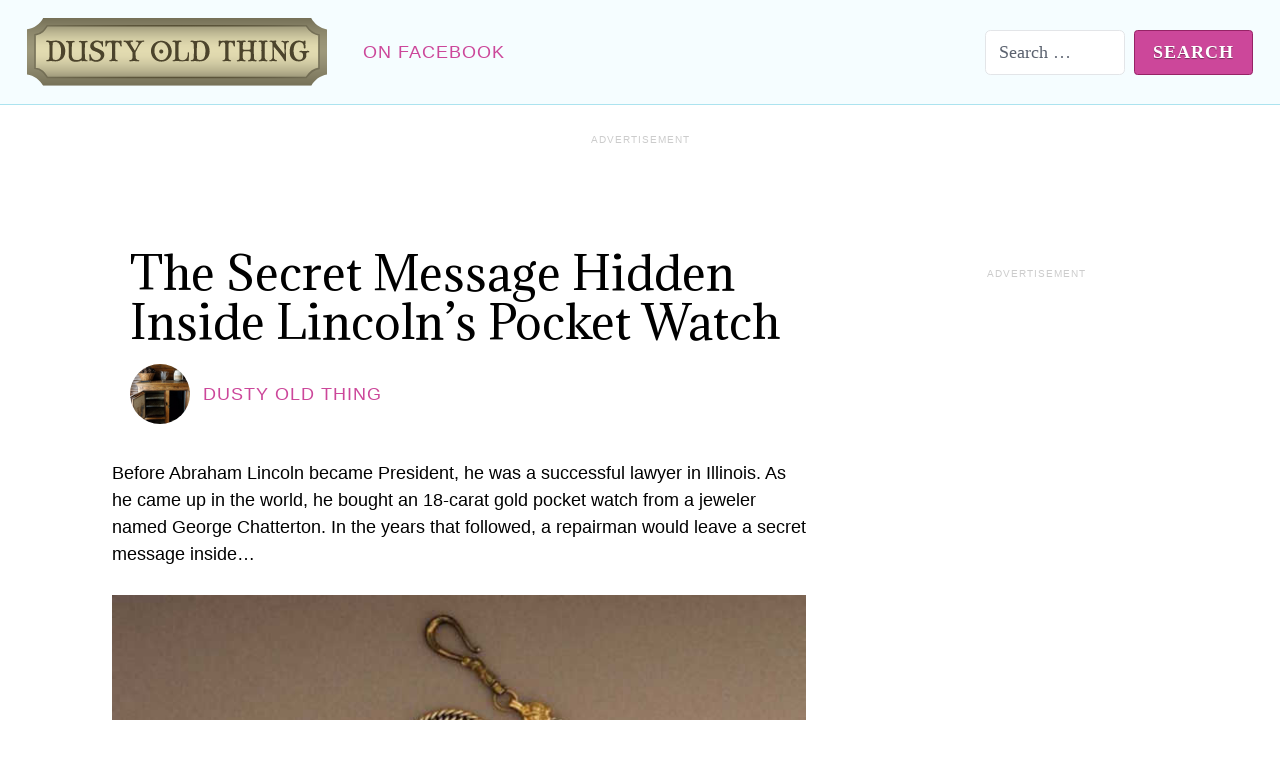

--- FILE ---
content_type: text/html; charset=UTF-8
request_url: https://dustyoldthing.com/lincoln-pocket-watch/
body_size: 12144
content:
<!DOCTYPE html><html lang="en" prefix="og: http://ogp.me/ns# fb: http://ogp.me/ns/fb#"><head>
    <meta charset="utf-8" />
    <meta http-equiv="X-UA-Compatible" content="IE=edge">
    <meta name="viewport" content="width=device-width, initial-scale=1">
    <link rel="preconnect" href="//cdn.greatlifepublishing.net" crossorigin>

    
     
          <!-- JEENG DOT -->
      <!-- <script defer src="https://users.api.jeeng.com/users/domains/yAzwmdd59L/sdk/"></script> -->
      


    <title>The Secret Message Hidden Inside Lincoln&#8217;s Pocket Watch | Dusty Old Thing</title>
<meta name='robots' content='max-image-preview:large' />
	<style>img:is([sizes="auto" i], [sizes^="auto," i]) { contain-intrinsic-size: 3000px 1500px }</style>
	<link rel='dns-prefetch' href='//cdn.greatlifepublishing.net' />
<style id='classic-theme-styles-inline-css' type='text/css'>
/*! This file is auto-generated */
.wp-block-button__link{color:#fff;background-color:#32373c;border-radius:9999px;box-shadow:none;text-decoration:none;padding:calc(.667em + 2px) calc(1.333em + 2px);font-size:1.125em}.wp-block-file__button{background:#32373c;color:#fff;text-decoration:none}
</style>
<link rel='stylesheet' id='cnx-video-embed-css-css' href='https://cdn.greatlifepublishing.net/wp-content/plugins/connatix-video-embed/blocks/video-embed/video-embed.css?ver=1719684769' type='text/css' media='all' />
<link rel='stylesheet' id='sheknows-infuse-css' href='https://cdn.greatlifepublishing.net/wp-content/plugins/sheknows-infuse/public/css/style.css?ver=1.0.43' type='text/css' media='all' />
<link rel='stylesheet' id='glp-styles-base-css' href='https://cdn.greatlifepublishing.net/wp-content/themes/glp-multisite/build/css/base.css?ver=c0aa5a486382a88dbb8ca77cec9fe356' type='text/css' media='' />
<link rel='stylesheet' id='glp-styles-site-css' href='https://cdn.greatlifepublishing.net/wp-content/themes/glp-multisite/build/css/DOT.css?ver=06420a1b50fa219d7069a74166616e20' type='text/css' media='' />
<style id='rocket-lazyload-inline-css' type='text/css'>
.rll-youtube-player{position:relative;padding-bottom:56.23%;height:0;overflow:hidden;max-width:100%;}.rll-youtube-player:focus-within{outline: 2px solid currentColor;outline-offset: 5px;}.rll-youtube-player iframe{position:absolute;top:0;left:0;width:100%;height:100%;z-index:100;background:0 0}.rll-youtube-player img{bottom:0;display:block;left:0;margin:auto;max-width:100%;width:100%;position:absolute;right:0;top:0;border:none;height:auto;-webkit-transition:.4s all;-moz-transition:.4s all;transition:.4s all}.rll-youtube-player img:hover{-webkit-filter:brightness(75%)}.rll-youtube-player .play{height:100%;width:100%;left:0;top:0;position:absolute;background:url(https://dustyoldthing.com/wp-content/plugins/rocket-lazy-load/assets/img/youtube.png) no-repeat center;background-color: transparent !important;cursor:pointer;border:none;}.wp-embed-responsive .wp-has-aspect-ratio .rll-youtube-player{position:absolute;padding-bottom:0;width:100%;height:100%;top:0;bottom:0;left:0;right:0}
</style>
<!-- firstCat: Uncategorized --><!-- post_slug: lincoln-pocket-watch -->	<script id="glp-site-options">
		var glp_site_options = {"updated":"2021-03-12","abbreviation":"DOT","subsite":4,"branding":{"fonts":"https:\/\/fonts.googleapis.com\/css2?family=Adamina&display=auto","logo":{"width":300,"height":68},"colors":{"maskIcon":"#66b0c0","tile":"#66b0c0","theme":"#ffffff"}},"analytics":{"property":"UA-552099-107","dimensions":{"Site Name":"DOT","Site Group":"Lifestyle","Site Section":"blog"}},"advertising":{"shemedia":{"owner":"1230133","site":"26825","path":"\/sk\/12\/123\/1230133\/26825"},"whizzco":{"website_id":"1598","widget_id":"4923"},"proper":{"prefix":"dustyoldthing"},"outbrain":{"obtemplate":"GreatLife","widgetid":{"mobile":"TFMB_1","desktop":"TF_1"}},"justpremium":{"zone":76918},"revcontent":{"w":36934},"facebook":{"pixel":"146874202608776"},"blocked":"Please support this website by adding us to the whitelist in your ad blocker. Ads are what helps us bring you premium content! Thank you!"},"social":{"facebook":{"app":"538346762951263","page":{"name":"DustyOldThing","id":"143918405676531"}},"pinterest":{"username":"dustyoldthing"}}}	</script>
	<script type="text/javascript" defer src="https://cdn.greatlifepublishing.net/wp-content/plugins/shemedia-cli/inc/connatix-player.js?ver=1768717601" id="connatix-js"></script>
<link rel="canonical" href="https://dustyoldthing.com/lincoln-pocket-watch/" />
<script id="cnx-init-script">!function(n){if(!window.cnx){window.cnx={},window.cnx.cmd=[];var t=n.createElement('iframe');t.display='none',t.onload=function(){var n=t.contentWindow.document,c=n.createElement('script');c.src='//cd.connatix.com/connatix.player.js',c.setAttribute('async','1'),c.setAttribute('type','text/javascript'),n.body.appendChild(c)},n.head.appendChild(t)}}(document);</script><!-- Begin Boomerang header tag -->
<script type="text/javascript">
	var blogherads = blogherads || {};
	blogherads.adq = blogherads.adq || [];

	blogherads.adq.push(function () {
												blogherads.setTargeting("ci", 16058);
								blogherads.setTargeting("pt", "post");
								blogherads.setTargeting("ch", "uncategorized");
						if (blogherads.setADmantXData) {
						blogherads.setADmantXData({"fetchingDelay":670,"converter":"goose","version":"3.3.53","nwords":258,"url":"https:\/\/dustyoldthing.com\/lincoln-pocket-watch\/","valid":"OK","delay":3,"entities":[{"score":8,"origin":"NORMAL","name":"message","type":"MAINLEMMAS"},{"score":7,"origin":"NORMAL","name":"Abraham Lincoln","type":"PEOPLE"},{"score":5,"origin":"NORMAL","name":"pocket watch","type":"MAINLEMMAS"},{"score":4,"origin":"NORMAL","name":"Jonathan Dillon","type":"PEOPLE"},{"score":3,"origin":"NORMAL","name":"watch","type":"MAINLEMMAS"},{"score":3,"origin":"NORMAL","name":"secret","type":"MAINLEMMAS"},{"score":3,"origin":"NORMAL","name":"photo","type":"MAINLEMMAS"},{"score":2,"origin":"NORMAL","name":"thing","type":"MAINLEMMAS"},{"score":2,"origin":"NORMAL","name":"hide","type":"MAINLEMMAS"},{"score":2,"origin":"NORMAL","name":"gold","type":"MAINLEMMAS"},{"score":2,"origin":"NORMAL","name":"dusty","type":"MAINLEMMAS"},{"score":1,"origin":"NORMAL","name":"Washington, D.C.","type":"PLACES"},{"score":1,"origin":"NORMAL","name":"Smithsonian Institution","type":"ORGANIZATIONS"},{"score":1,"origin":"NORMAL","name":"M.W. Galt & Co.","type":"ORGANIZATIONS"},{"score":1,"origin":"NORMAL","name":"Illinois","type":"PLACES"},{"score":1,"origin":"NORMAL","name":"George Chatterton","type":"PEOPLE"},{"score":1,"origin":"NORMAL","name":"close-up","type":"MAINLEMMAS"}],"admants":[{"score":69,"targeting":"Contextual","unique_id":4700,"origin":"ADMANTS","name":"S_4700","segment_type":"Custom","team":0,"type":"ADMANTS","title":"S_4700"},{"score":56,"targeting":"Contextual","unique_id":7075,"origin":"ADMANTS","name":"S_7075","segment_type":"Custom","team":0,"type":"ADMANTS","title":"S_7075"},{"score":56,"targeting":"Contextual","unique_id":6651,"origin":"ADMANTS","name":"S_6651","segment_type":"Custom","team":0,"type":"ADMANTS","title":"S_6651"},{"score":56,"targeting":"Avoidance","unique_id":29684,"origin":"ADMANTS","name":"S_29684","segment_type":"Custom","team":0,"type":"ADMANTS","title":"S_29684"},{"score":43,"targeting":"Avoidance","unique_id":8531,"origin":"ADMANTS","name":"S_8531","segment_type":"Custom","team":0,"type":"ADMANTS","title":"S_8531"},{"score":41,"targeting":"Avoidance","unique_id":10955,"origin":"ADMANTS","name":"S_10955","segment_type":"Custom","team":0,"type":"ADMANTS","title":"S_10955"},{"score":33,"targeting":"Avoidance","unique_id":6310,"origin":"ADMANTS","name":"S_6310","segment_type":"Custom","team":0,"type":"ADMANTS","title":"S_6310"},{"score":26,"targeting":"Avoidance","unique_id":11103,"origin":"ADMANTS","name":"S_11103","segment_type":"Custom","team":0,"type":"ADMANTS","title":"S_11103"},{"score":23,"targeting":"Contextual","unique_id":4530,"origin":"ADMANTS","name":"S_4530","segment_type":"Custom","team":0,"type":"ADMANTS","title":"S_4530"},{"score":23,"targeting":"Contextual","unique_id":4288,"origin":"ADMANTS","name":"S_4288","segment_type":"Custom","team":0,"type":"ADMANTS","title":"S_4288"},{"score":23,"targeting":"Avoidance","unique_id":10682,"origin":"ADMANTS","name":"S_10682","segment_type":"Custom","team":0,"type":"ADMANTS","title":"S_10682"},{"score":20,"targeting":"Avoidance","unique_id":25195,"origin":"ADMANTS","name":"S_25195","segment_type":"Custom","team":0,"type":"ADMANTS","title":"S_25195"},{"score":20,"targeting":"Avoidance","unique_id":13706,"origin":"ADMANTS","name":"S_13706","segment_type":"Custom","team":0,"type":"ADMANTS","title":"S_13706"},{"score":13,"targeting":"Avoidance","unique_id":9084,"origin":"ADMANTS","name":"S_9084","segment_type":"Custom","team":0,"type":"ADMANTS","title":"S_9084"},{"score":13,"targeting":"Avoidance","unique_id":7363,"origin":"ADMANTS","name":"S_7363","segment_type":"Custom","team":0,"type":"ADMANTS","title":"S_7363"},{"score":13,"targeting":"Contextual","unique_id":6655,"origin":"ADMANTS","name":"S_6655","segment_type":"Topical","team":0,"type":"ADMANTS","title":"S_6655"},{"score":13,"targeting":"Contextual","unique_id":4364,"origin":"ADMANTS","name":"S_4364","segment_type":"Custom","team":0,"type":"ADMANTS","title":"S_4364"},{"score":13,"targeting":"Contextual","unique_id":4307,"origin":"ADMANTS","name":"S_4307","segment_type":"Custom","team":0,"type":"ADMANTS","title":"S_4307"},{"score":13,"targeting":"Contextual","unique_id":4283,"origin":"ADMANTS","name":"S_4283","segment_type":"Custom","team":0,"type":"ADMANTS","title":"S_4283"},{"score":13,"targeting":"Contextual","unique_id":4165,"origin":"ADMANTS","name":"S_4165","segment_type":"Custom","team":0,"type":"ADMANTS","title":"S_4165"},{"score":13,"targeting":"Contextual","unique_id":16917,"origin":"ADMANTS","name":"S_16917","segment_type":"Custom","team":0,"type":"ADMANTS","title":"S_16917"},{"score":13,"targeting":"Avoidance","unique_id":11792,"origin":"ADMANTS","name":"S_11792","segment_type":"Custom","team":0,"type":"ADMANTS","title":"S_11792"},{"score":13,"targeting":"Avoidance","unique_id":10271,"origin":"ADMANTS","name":"S_10271","segment_type":"Custom","team":0,"type":"ADMANTS","title":"S_10271"},{"score":10,"targeting":"Avoidance","unique_id":5038,"origin":"ADMANTS","name":"S_5038","segment_type":"Vertical","team":0,"type":"ADMANTS","title":"S_5038"},{"score":10,"targeting":"Contextual","unique_id":4970,"origin":"ADMANTS","name":"S_4970","segment_type":"Custom","team":0,"type":"ADMANTS","title":"S_4970"},{"score":10,"targeting":"Avoidance","unique_id":13536,"origin":"ADMANTS","name":"S_13536","segment_type":"Custom","team":0,"type":"ADMANTS","title":"S_13536"}],"categories":[{"score":18,"origin":"NORMAL","name":"heads of state","type":"TOPICS","parents":["politics","news and politics"]},{"score":17,"origin":"NORMAL","name":"men's jewelry and watches","type":"TOPICS","parents":["men's accessories","men's fashion","style and fashion"]},{"score":13,"origin":"VIRTUAL","name":"style and fashion","type":"TOPICS"},{"score":13,"origin":"VIRTUAL","name":"politics","type":"TOPICS","parents":["news and politics"]},{"score":13,"origin":"VIRTUAL","name":"news and politics","type":"TOPICS"},{"score":13,"origin":"VIRTUAL","name":"men's fashion","type":"TOPICS","parents":["style and fashion"]},{"score":13,"origin":"VIRTUAL","name":"men's accessories","type":"TOPICS","parents":["men's fashion","style and fashion"]}],"lang":"en","feelings":[{"score":56,"origin":"NORMAL","name":"positive sentiment","type":"FEELINGS","parents":["sentiment"]},{"score":44,"origin":"VIRTUAL","name":"sentiment","type":"FEELINGS"}],"key":"dcde31e32d21f5432ab192ee50f9e0a8ef294bab4778ada95dfabeb949b2b9ce","timestamp":1768638849,"info":"OK"}, "success");
		}
		});
</script>
<script type="text/javascript" async="async" data-cfasync="false" src="https://ads.blogherads.com/static/blogherads.js"></script>
<script type="text/javascript" async="async" data-cfasync="false" src="https://ads.blogherads.com/sk/12/123/1230133/26825/header.js"></script>
<!-- End Boomerang header tag -->
        <script>
            !function(f,b,e,v,n,t,s)
            {if(f.fbq)return;n=f.fbq=function(){n.callMethod?
            n.callMethod.apply(n,arguments):n.queue.push(arguments)};
            if(!f._fbq)f._fbq=n;n.push=n;n.loaded=!0;n.version='2.0';
            n.queue=[];t=b.createElement(e);t.async=!0;
            t.src=v;s=b.getElementsByTagName(e)[0];
            s.parentNode.insertBefore(t,s)}(window, document,'script',
            'https://connect.facebook.net/en_US/fbevents.js');
            fbq('init', '146874202608776');
            fbq('track', 'PageView');
        </script>
        <noscript>
            <img height="1" width="1" style="display:none" src="https://www.facebook.com/tr?id=146874202608776&ev=PageView&noscript=1"/>
        </noscript>
        <link rel="icon" type="image/svg+xml" href="https://cdn.greatlifepublishing.net/wp-content/themes/glp-theme/assets/ico/DOT/favicon.svg?v=2020-10-09">
    <link rel="apple-touch-icon" href="https://cdn.greatlifepublishing.net/wp-content/themes/glp-theme/assets/ico/DOT/apple-touch-icon.png?v=2020-10-09">
    <link rel="mask-icon" href="https://cdn.greatlifepublishing.net/wp-content/themes/glp-theme/assets/ico/DOT/safari-pinned-tab.svg?v=2020-10-09" color="#66b0c0">
    <meta name="theme-color" content="#ffffff">
    <link rel="manifest" href="/wp-content/themes/glp-theme/assets/ico/DOT/site.webmanifest?v=2020-10-09" crossorigin="use-credentials">
	        <link rel="preconnect" href="https://fonts.gstatic.com" crossorigin />
        <link rel="preload" as="style" href="https://fonts.googleapis.com/css2?family=Adamina&display=auto" />
        <link rel="stylesheet" href="https://fonts.googleapis.com/css2?family=Adamina&display=auto" media="print" onload="this.media='all'" />
        
    <!-- metadata for single post -->
    <meta name="title" content="The Secret Message Hidden Inside Lincoln&#8217;s Pocket Watch">
        
    <!-- Facebook -->
    <meta property="og:type" content="article">
    <meta property="fb:app_id" content="538346762951263">
    <meta property="fb:pages" content="143918405676531">
    <meta property="article:author" content="https://www.facebook.com/DustyOldThing">
    <meta property="article:publisher" content="https://www.facebook.com/DustyOldThing">
    <meta property="article:published_time" content="2017-04-27T21:00:22-07:00">
    <meta property="article:modified_time" content="2021-02-25T10:38:14-08:00">
    <meta property="og:updated_time" content="2021-02-25T10:38:14-08:00">
    <meta property="og:locale" content="en_US">
    <meta property="og:site_name" content="Dusty Old Thing">
    <meta property="og:url" content="https://dustyoldthing.com/lincoln-pocket-watch/">
    <!-- we have a 'facebook_title' meta, but we're choosing not to use it, opting for the actual article title -->
    <meta property="og:title" content="The Secret Message Hidden Inside Lincoln&#8217;s Pocket Watch">
            <!-- no meta image -->  
    <meta property="og:image" content="https://cdn.greatlifepublishing.net/wp-content/uploads/sites/4/2017/04/24145907/Lincoln-Watch-OG.jpg">
    <meta property="og:image:width" content="1000">
    <meta property="og:image:height" content="523">

    
                <script>
		  function printPage() {
			window.print();
		  }
        </script>
    <noscript><style id="rocket-lazyload-nojs-css">.rll-youtube-player, [data-lazy-src]{display:none !important;}</style></noscript>
	<!-- DOT -->
                
                <!-- SIMON hack: Added for GTM/GA4 --> 
                <!-- Google Tag Manager -->
                <script>(function(w,d,s,l,i){w[l]=w[l]||[];w[l].push({'gtm.start':
                new Date().getTime(),event:'gtm.js'});var f=d.getElementsByTagName(s)[0],
                j=d.createElement(s),dl=l!='dataLayer'?'&l='+l:'';j.async=true;j.src=
                'https://www.googletagmanager.com/gtm.js?id='+i+dl;f.parentNode.insertBefore(j,f);
                })(window,document,'script','dataLayer','GTM-5S42N3');</script>
                <!-- End Google Tag Manager -->

        </head><!--- GLP - Multisite Theme--><body simon-data=0 data-site="DOT" data-single="true" data-template="article" data-posttype="post" data-url="https://dustyoldthing.com/lincoln-pocket-watch/" data-postid="16058" data-authorname="Dusty Old Thing" data-editorname="Chris Foster" page-type="Uncategorized" data-env="production" class="no-customize-support" recipe-partner="12tomatoes" contest-page="" nav-style="old">            <!-- Google Tag Manager (noscript) -->
            <noscript><iframe src="https://www.googletagmanager.com/ns.html?id=GTM-5S42N3"
            height="0" width="0" style="display:none;visibility:hidden"></iframe></noscript>
            <!-- End Google Tag Manager (noscript) -->
            
            <script type='text/javascript'>console.log('====== ++ INDEX MUNU ++ ========')</script>
<header>
    <nav id="site-nav" aria-label="Site Navigation">
    
        <div id="site-nav-header">
        
            <div id="logo">
                <a href="https://dustyoldthing.com">
                    <img data-no-lazy="1" data-pin-nopin="true" src="https://cdn.greatlifepublishing.net/wp-content/themes/glp-theme/assets/img/logo-DOT.svg?ver=05a7ebc04e34a69b58be47cf150df9c5">                </a>
            </div>

            <a id="menu-button">
                <svg viewBox="0 0 10 10" stroke-width="2">
                    <path id="menu-button-open" d="M0,1 h10 M0,5 h10 M0,9 h10" />
                    <path id="menu-button-closed" d="M1,1 9,9 M5,5 5,5 M1,9 9,1" />
                </svg>
            </a>

        </div>

        <div id="menu">

            <ul role="menubar"><li><a href="https://www.facebook.com/DustyOldThing" role="menuitem">On Facebook</a></li>
</ul><form role="search" method="get" class="search-form" action="https://dustyoldthing.com/">
				<label>
					<span class="screen-reader-text">Search for:</span>
					<input type="search" class="search-field" placeholder="Search &hellip;" value="" name="s" />
				</label>
				<input type="submit" class="search-submit" value="Search" />
			</form>
        </div>

    </nav>
</header>




<div class="print-parent ">
  <div class="print-child1 " style="">
    <div id="print-logo" style="display:none;"><img data-no-lazy="1" src="https://cdn.greatlifepublishing.net/wp-content/themes/glp-theme/assets/img/logo-DOT.svg?ver=05a7ebc04e34a69b58be47cf150df9c5"></div>
    
  </div>
  <div class="print-child2 " style="background-position: center;  background-size: cover; background: url('https://cdn.greatlifepublishing.net/wp-content/uploads/sites/4/2017/04/24145907/Lincoln-Watch-OG.jpg') no-repeat; background-size: contain;overflow:hidden;">
    
  </div>  
</div>






<!-- SIMON - LEADERBOARD - ADS --><div id="leaderboard" class="sheknows-infuse-ad-callout"></div><main><!-- ART: 1 --><article style="padding:1rem;background:white;border-radius:1rem;"  id="content" data-type="post" she-syndication=false><div id="front-matter" r1><nav id="breadcrumbs" aria-label="Categories"></nav><h1 id="title"><a href="https://dustyoldthing.com/lincoln-pocket-watch/" rel="bookmark">The Secret Message Hidden Inside Lincoln&#8217;s Pocket Watch</a></h1><div id="byline"><a href="https://dustyoldthing.com/author/dustyoldthing/"><img data-no-lazy="1" data-pin-nopin="true" src="https://cdn.greatlifepublishing.net/wp-content/author-images/dustyoldthing.jpg?ver=659e588adb375f4b5cd22401dffcf752" width="60" height="60" alt="Dusty Old Thing"><span>Dusty Old Thing</span></a></div><!-- excerpt:  post --></div><!--- ARTICLE S2C: post --><!--- ARTICLE Date: 2017 --><!--- ARTICLE Year Distance: 9 --><!--  ART : PAGE ID: 16058 --><!-- THECONTENT --><span id="content-body" class=""><p>Before Abraham Lincoln became President, he was a successful lawyer in Illinois. As he came up in the world, he bought an 18-carat gold pocket watch from a jeweler named George Chatterton. In the years that followed, a repairman would leave a secret message inside&#8230;</p>
<figure><img fetchpriority="high" decoding="async" src="data:image/svg+xml,%3Csvg%20xmlns='http://www.w3.org/2000/svg'%20viewBox='0%200%20728%20486'%3E%3C/svg%3E" alt="" width="728" height="486" class="alignnone size-large wp-image-16059" data-lazy-srcset="https://cdn.greatlifepublishing.net/wp-content/uploads/sites/4/2017/04/24145859/watch1-728x486.jpg 728w, https://cdn.greatlifepublishing.net/wp-content/uploads/sites/4/2017/04/24145859/watch1-300x200.jpg 300w" data-lazy-sizes="(min-width: 768px) 728px, (min-width: 600px) 300px, 87vw" data-lazy-src="https://cdn.greatlifepublishing.net/wp-content/uploads/sites/4/2017/04/24145859/watch1-728x486.jpg" /><noscript><img fetchpriority="high" decoding="async" src="https://cdn.greatlifepublishing.net/wp-content/uploads/sites/4/2017/04/24145859/watch1-728x486.jpg" alt="" width="728" height="486" class="alignnone size-large wp-image-16059" srcset="https://cdn.greatlifepublishing.net/wp-content/uploads/sites/4/2017/04/24145859/watch1-728x486.jpg 728w, https://cdn.greatlifepublishing.net/wp-content/uploads/sites/4/2017/04/24145859/watch1-300x200.jpg 300w" sizes="(min-width: 768px) 728px, (min-width: 600px) 300px, 87vw" /></noscript></figure>
<p>This photo from the Smithsonian Museum shows the back of the gold pocket watch. </p>
<figure><img decoding="async" src="data:image/svg+xml,%3Csvg%20xmlns='http://www.w3.org/2000/svg'%20viewBox='0%200%20728%20381'%3E%3C/svg%3E" alt="" width="728" height="381" class="alignnone size-large wp-image-16060" data-lazy-srcset="https://cdn.greatlifepublishing.net/wp-content/uploads/sites/4/2017/04/24145901/lincoln_watch_-728x381.jpg 728w, https://cdn.greatlifepublishing.net/wp-content/uploads/sites/4/2017/04/24145901/lincoln_watch_-300x157.jpg 300w" data-lazy-sizes="(min-width: 768px) 728px, (min-width: 600px) 300px, 87vw" data-lazy-src="https://cdn.greatlifepublishing.net/wp-content/uploads/sites/4/2017/04/24145901/lincoln_watch_-728x381.jpg" /><noscript><img decoding="async" src="https://cdn.greatlifepublishing.net/wp-content/uploads/sites/4/2017/04/24145901/lincoln_watch_-728x381.jpg" alt="" width="728" height="381" class="alignnone size-large wp-image-16060" srcset="https://cdn.greatlifepublishing.net/wp-content/uploads/sites/4/2017/04/24145901/lincoln_watch_-728x381.jpg 728w, https://cdn.greatlifepublishing.net/wp-content/uploads/sites/4/2017/04/24145901/lincoln_watch_-300x157.jpg 300w" sizes="(min-width: 768px) 728px, (min-width: 600px) 300px, 87vw" /></noscript></figure>
<p>Lincoln was elected President in November, 1860, and six months later the Civil War would break out with shots fired at Fort Sumter. During that time, Lincoln&#8217;s watch was in the hands of M.W. Galt &#038; Co. in Washington, D.C. for repair. Compelled to leave a statement, watchmaker Jonathan Dillon unscrewed the dial and engraved a message directly on the casing.</p>
<figure><img decoding="async" src="data:image/svg+xml,%3Csvg%20xmlns='http://www.w3.org/2000/svg'%20viewBox='0%200%20728%20690'%3E%3C/svg%3E" alt="" width="728" height="690" class="alignnone size-large wp-image-16061" data-lazy-srcset="https://cdn.greatlifepublishing.net/wp-content/uploads/sites/4/2017/04/24145902/watch3-728x690.jpg 728w, https://cdn.greatlifepublishing.net/wp-content/uploads/sites/4/2017/04/24145902/watch3-300x284.jpg 300w" data-lazy-sizes="(min-width: 768px) 728px, (min-width: 600px) 300px, 87vw" data-lazy-src="https://cdn.greatlifepublishing.net/wp-content/uploads/sites/4/2017/04/24145902/watch3-728x690.jpg" /><noscript><img decoding="async" src="https://cdn.greatlifepublishing.net/wp-content/uploads/sites/4/2017/04/24145902/watch3-728x690.jpg" alt="" width="728" height="690" class="alignnone size-large wp-image-16061" srcset="https://cdn.greatlifepublishing.net/wp-content/uploads/sites/4/2017/04/24145902/watch3-728x690.jpg 728w, https://cdn.greatlifepublishing.net/wp-content/uploads/sites/4/2017/04/24145902/watch3-300x284.jpg 300w" sizes="(min-width: 768px) 728px, (min-width: 600px) 300px, 87vw" /></noscript></figure>
<p>This Smithsonian photo shows a close-up of the message. In 1906, when Mr. Dillon was 84 years old, he mentioned that he inscribed a message in the watch, but it wasn&#8217;t until 2009 when Dillon&#8217;s great-great-grandson contacted the museum with the story. They agreed to open the watch and they found the following message: </p>
<blockquote><p>&#8220;Jonathan Dillon, April 13-1861. Fort Sumpter was attacked by the rebels on the above date. J Dillon, April 13-1861 Washington. thank God we have a government.&#8221;</p></blockquote>
<p>This was a note in support of Lincoln and the Union, but a later repairman etched &#8220;Jeff Davis&#8221; in 1864 as a counter-statement to the one Dillon left. In this May 16, 1861 photo you can see Lincoln with the pocket watch. He never knew the messages it held inside. </p>
<figure><img decoding="async" src="data:image/svg+xml,%3Csvg%20xmlns='http://www.w3.org/2000/svg'%20viewBox='0%200%20682%201024'%3E%3C/svg%3E" alt="" width="682" height="1024" class="alignnone size-large wp-image-16068" data-lazy-srcset="https://cdn.greatlifepublishing.net/wp-content/uploads/sites/4/2017/04/24145918/lincoln-watch-portrait-2-682x1024.jpg 682w, https://cdn.greatlifepublishing.net/wp-content/uploads/sites/4/2017/04/24145918/lincoln-watch-portrait-2-200x300.jpg 200w" data-lazy-sizes="auto, (min-width: 768px) 728px, (min-width: 600px) 300px, 87vw" data-lazy-src="https://cdn.greatlifepublishing.net/wp-content/uploads/sites/4/2017/04/24145918/lincoln-watch-portrait-2-682x1024.jpg" /><noscript><img loading="lazy" decoding="async" src="https://cdn.greatlifepublishing.net/wp-content/uploads/sites/4/2017/04/24145918/lincoln-watch-portrait-2-682x1024.jpg" alt="" width="682" height="1024" class="alignnone size-large wp-image-16068" srcset="https://cdn.greatlifepublishing.net/wp-content/uploads/sites/4/2017/04/24145918/lincoln-watch-portrait-2-682x1024.jpg 682w, https://cdn.greatlifepublishing.net/wp-content/uploads/sites/4/2017/04/24145918/lincoln-watch-portrait-2-200x300.jpg 200w" sizes="auto, (min-width: 768px) 728px, (min-width: 600px) 300px, 87vw" /></noscript></figure>
</span><!-- BOTTOM:  --><!-- BOTTOM: Uncategorized --><!-- ARTICLE: SUB -->
 



        <!-- SG JEENG DOT -->
        <div id="sg_email" class="p-2 pb-0 mb-0" style="padding-bottom: 0 !important; margin-bottom: 0rem !important; display: flex;"><legend class="pb-0 mb-0" style="clear: both; color: #962366; font-family: 'Alatsi', sans-serif; font-size:27px; font-weight: 700; line-height: 1.2;">Subscribe to Dusty Old Thing</legend></div>	
        <iframe loading="lazy" id="sgiframe" class="mb-8" width="100%" height="350" style="min-height: 27rem;" src="about:blank"/ data-rocket-lazyload="fitvidscompatible" data-lazy-src="https://cdn.forms-content.sg-form.com/ab4e90cb-0b57-11ee-969c-928b282bd313"></iframe><noscript><iframe id="sgiframe" class="mb-8" width="100%" height="350" style="min-height: 27rem;" src="https://cdn.forms-content.sg-form.com/ab4e90cb-0b57-11ee-969c-928b282bd313"/></iframe></noscript>  

      







<!-- SG OPT IN FORM -->
<!-- <div id="sg_email" class="p-2 pb-0 mb-0" style="padding-bottom: 0 !important; margin-bottom: 0rem !important; display: flex;"><legend class="pb-0 mb-0">Subscribe to 12 Tomatoes</legend></div>	
<iframe loading="lazy" id="sgiframe" width="100%" height="350" style="min-height: 26rem;" src="about:blank"/ data-rocket-lazyload="fitvidscompatible" data-lazy-src="https://cdn.forms-content.sg-form.com/5c5bb619-d060-11ec-b722-123ae97a09ba"></iframe><noscript><iframe id="sgiframe" width="100%" height="350" style="min-height: 26rem;" src="https://cdn.forms-content.sg-form.com/5c5bb619-d060-11ec-b722-123ae97a09ba"/></iframe></noscript> -->
  
<!-- ARTICLE: REC --><nav id="catalog"><section><a href="https://dustyoldthing.com/ed-sullivan-mamas-papas-banana/"><figure><img width="300" height="158" src="data:image/svg+xml,%3Csvg%20xmlns='http://www.w3.org/2000/svg'%20viewBox='0%200%20300%20158'%3E%3C/svg%3E" class="attachment-medium size-medium wp-post-image" alt="" data-pin-nopin="true" decoding="async" data-lazy-srcset="https://cdn.greatlifepublishing.net/wp-content/uploads/sites/4/2025/09/09071831/Mamas-Papas-Banana-Ed-Sullivan-1967-OG-3-300x158.jpg 300w, https://cdn.greatlifepublishing.net/wp-content/uploads/sites/4/2025/09/09071831/Mamas-Papas-Banana-Ed-Sullivan-1967-OG-3-728x382.jpg 728w" data-lazy-sizes="(min-width: 768px) 728px, (min-width: 600px) 300px, 87vw" data-lazy-src="https://cdn.greatlifepublishing.net/wp-content/uploads/sites/4/2025/09/09071831/Mamas-Papas-Banana-Ed-Sullivan-1967-OG-3-300x158.jpg" /><noscript><img width="300" height="158" src="https://cdn.greatlifepublishing.net/wp-content/uploads/sites/4/2025/09/09071831/Mamas-Papas-Banana-Ed-Sullivan-1967-OG-3-300x158.jpg" class="attachment-medium size-medium wp-post-image" alt="" data-pin-nopin="true" decoding="async" loading="lazy" srcset="https://cdn.greatlifepublishing.net/wp-content/uploads/sites/4/2025/09/09071831/Mamas-Papas-Banana-Ed-Sullivan-1967-OG-3-300x158.jpg 300w, https://cdn.greatlifepublishing.net/wp-content/uploads/sites/4/2025/09/09071831/Mamas-Papas-Banana-Ed-Sullivan-1967-OG-3-728x382.jpg 728w" sizes="(min-width: 768px) 728px, (min-width: 600px) 300px, 87vw" /></noscript><figcaption>Michelle Phillips Snacking Live on Ed Sullivan</figcaption></figure></a></section><section><a href="https://dustyoldthing.com/mary-todd-lincoln-fashion/"><figure><img width="300" height="158" src="data:image/svg+xml,%3Csvg%20xmlns='http://www.w3.org/2000/svg'%20viewBox='0%200%20300%20158'%3E%3C/svg%3E" class="attachment-medium size-medium wp-post-image" alt="" data-pin-nopin="true" decoding="async" data-lazy-srcset="https://cdn.greatlifepublishing.net/wp-content/uploads/sites/4/2025/09/08143238/Mary-Todd-Lincoln-Fashion-OG-3-300x158.jpg 300w, https://cdn.greatlifepublishing.net/wp-content/uploads/sites/4/2025/09/08143238/Mary-Todd-Lincoln-Fashion-OG-3-728x382.jpg 728w" data-lazy-sizes="(min-width: 768px) 728px, (min-width: 600px) 300px, 87vw" data-lazy-src="https://cdn.greatlifepublishing.net/wp-content/uploads/sites/4/2025/09/08143238/Mary-Todd-Lincoln-Fashion-OG-3-300x158.jpg" /><noscript><img width="300" height="158" src="https://cdn.greatlifepublishing.net/wp-content/uploads/sites/4/2025/09/08143238/Mary-Todd-Lincoln-Fashion-OG-3-300x158.jpg" class="attachment-medium size-medium wp-post-image" alt="" data-pin-nopin="true" decoding="async" loading="lazy" srcset="https://cdn.greatlifepublishing.net/wp-content/uploads/sites/4/2025/09/08143238/Mary-Todd-Lincoln-Fashion-OG-3-300x158.jpg 300w, https://cdn.greatlifepublishing.net/wp-content/uploads/sites/4/2025/09/08143238/Mary-Todd-Lincoln-Fashion-OG-3-728x382.jpg 728w" sizes="(min-width: 768px) 728px, (min-width: 600px) 300px, 87vw" /></noscript><figcaption>The High Style of Mary Todd Lincoln</figcaption></figure></a></section><section><a href="https://dustyoldthing.com/american-cities-then-and-now-photos/"><figure><img width="300" height="158" src="data:image/svg+xml,%3Csvg%20xmlns='http://www.w3.org/2000/svg'%20viewBox='0%200%20300%20158'%3E%3C/svg%3E" class="attachment-medium size-medium wp-post-image" alt="" data-pin-nopin="true" decoding="async" data-lazy-srcset="https://cdn.greatlifepublishing.net/wp-content/uploads/sites/4/2025/09/05135549/City-Snapshots-Then-Vs-Now-OG-3-300x158.jpg 300w, https://cdn.greatlifepublishing.net/wp-content/uploads/sites/4/2025/09/05135549/City-Snapshots-Then-Vs-Now-OG-3-728x382.jpg 728w" data-lazy-sizes="(min-width: 768px) 728px, (min-width: 600px) 300px, 87vw" data-lazy-src="https://cdn.greatlifepublishing.net/wp-content/uploads/sites/4/2025/09/05135549/City-Snapshots-Then-Vs-Now-OG-3-300x158.jpg" /><noscript><img width="300" height="158" src="https://cdn.greatlifepublishing.net/wp-content/uploads/sites/4/2025/09/05135549/City-Snapshots-Then-Vs-Now-OG-3-300x158.jpg" class="attachment-medium size-medium wp-post-image" alt="" data-pin-nopin="true" decoding="async" loading="lazy" srcset="https://cdn.greatlifepublishing.net/wp-content/uploads/sites/4/2025/09/05135549/City-Snapshots-Then-Vs-Now-OG-3-300x158.jpg 300w, https://cdn.greatlifepublishing.net/wp-content/uploads/sites/4/2025/09/05135549/City-Snapshots-Then-Vs-Now-OG-3-728x382.jpg 728w" sizes="(min-width: 768px) 728px, (min-width: 600px) 300px, 87vw" /></noscript><figcaption>Snapshots of American Cities Then and Now</figcaption></figure></a></section><section><a href="https://dustyoldthing.com/famous-museum-renovating-despite-stolen-art/"><figure><img width="300" height="158" src="data:image/svg+xml,%3Csvg%20xmlns='http://www.w3.org/2000/svg'%20viewBox='0%200%20300%20158'%3E%3C/svg%3E" class="attachment-medium size-medium wp-post-image" alt="Isabella Stewart Gardner Museum Restoring Empty Frames" data-pin-nopin="true" decoding="async" data-lazy-srcset="https://cdn.greatlifepublishing.net/wp-content/uploads/sites/4/2025/09/04083942/Isabella-Stewart-Gardner-Museum-Restoring-Empty-Frames-OG-3-300x158.jpg 300w, https://cdn.greatlifepublishing.net/wp-content/uploads/sites/4/2025/09/04083942/Isabella-Stewart-Gardner-Museum-Restoring-Empty-Frames-OG-3-728x382.jpg 728w" data-lazy-sizes="(min-width: 768px) 728px, (min-width: 600px) 300px, 87vw" data-lazy-src="https://cdn.greatlifepublishing.net/wp-content/uploads/sites/4/2025/09/04083942/Isabella-Stewart-Gardner-Museum-Restoring-Empty-Frames-OG-3-300x158.jpg" /><noscript><img width="300" height="158" src="https://cdn.greatlifepublishing.net/wp-content/uploads/sites/4/2025/09/04083942/Isabella-Stewart-Gardner-Museum-Restoring-Empty-Frames-OG-3-300x158.jpg" class="attachment-medium size-medium wp-post-image" alt="Isabella Stewart Gardner Museum Restoring Empty Frames" data-pin-nopin="true" decoding="async" loading="lazy" srcset="https://cdn.greatlifepublishing.net/wp-content/uploads/sites/4/2025/09/04083942/Isabella-Stewart-Gardner-Museum-Restoring-Empty-Frames-OG-3-300x158.jpg 300w, https://cdn.greatlifepublishing.net/wp-content/uploads/sites/4/2025/09/04083942/Isabella-Stewart-Gardner-Museum-Restoring-Empty-Frames-OG-3-728x382.jpg 728w" sizes="(min-width: 768px) 728px, (min-width: 600px) 300px, 87vw" /></noscript><figcaption>Famous Museum Renovating &amp; Hoping Stolen Artwork Returned</figcaption></figure></a></section><section><a href="https://dustyoldthing.com/how-polar-explorers-survived-old-days/"><figure><img width="300" height="157" src="data:image/svg+xml,%3Csvg%20xmlns='http://www.w3.org/2000/svg'%20viewBox='0%200%20300%20157'%3E%3C/svg%3E" class="attachment-medium size-medium wp-post-image" alt="" data-pin-nopin="true" decoding="async" data-lazy-srcset="https://cdn.greatlifepublishing.net/wp-content/uploads/sites/4/2025/09/03134333/Polar-Explorers-Survived-OG-2-300x157.jpg 300w, https://cdn.greatlifepublishing.net/wp-content/uploads/sites/4/2025/09/03134333/Polar-Explorers-Survived-OG-2-728x382.jpg 728w" data-lazy-sizes="(min-width: 768px) 728px, (min-width: 600px) 300px, 87vw" data-lazy-src="https://cdn.greatlifepublishing.net/wp-content/uploads/sites/4/2025/09/03134333/Polar-Explorers-Survived-OG-2-300x157.jpg" /><noscript><img width="300" height="157" src="https://cdn.greatlifepublishing.net/wp-content/uploads/sites/4/2025/09/03134333/Polar-Explorers-Survived-OG-2-300x157.jpg" class="attachment-medium size-medium wp-post-image" alt="" data-pin-nopin="true" decoding="async" loading="lazy" srcset="https://cdn.greatlifepublishing.net/wp-content/uploads/sites/4/2025/09/03134333/Polar-Explorers-Survived-OG-2-300x157.jpg 300w, https://cdn.greatlifepublishing.net/wp-content/uploads/sites/4/2025/09/03134333/Polar-Explorers-Survived-OG-2-728x382.jpg 728w" sizes="(min-width: 768px) 728px, (min-width: 600px) 300px, 87vw" /></noscript><figcaption>How Arctic Explorers Survived in the Old Days</figcaption></figure></a></section><section><a href="https://dustyoldthing.com/7-wonderful-old-jalopies/"><figure><img width="300" height="158" src="data:image/svg+xml,%3Csvg%20xmlns='http://www.w3.org/2000/svg'%20viewBox='0%200%20300%20158'%3E%3C/svg%3E" class="attachment-medium size-medium wp-post-image" alt="" data-pin-nopin="true" decoding="async" data-lazy-srcset="https://cdn.greatlifepublishing.net/wp-content/uploads/sites/4/2025/08/29113336/7-Old-Jalopies-OG-2-300x158.jpg 300w, https://cdn.greatlifepublishing.net/wp-content/uploads/sites/4/2025/08/29113336/7-Old-Jalopies-OG-2-728x382.jpg 728w" data-lazy-sizes="(min-width: 768px) 728px, (min-width: 600px) 300px, 87vw" data-lazy-src="https://cdn.greatlifepublishing.net/wp-content/uploads/sites/4/2025/08/29113336/7-Old-Jalopies-OG-2-300x158.jpg" /><noscript><img width="300" height="158" src="https://cdn.greatlifepublishing.net/wp-content/uploads/sites/4/2025/08/29113336/7-Old-Jalopies-OG-2-300x158.jpg" class="attachment-medium size-medium wp-post-image" alt="" data-pin-nopin="true" decoding="async" loading="lazy" srcset="https://cdn.greatlifepublishing.net/wp-content/uploads/sites/4/2025/08/29113336/7-Old-Jalopies-OG-2-300x158.jpg 300w, https://cdn.greatlifepublishing.net/wp-content/uploads/sites/4/2025/08/29113336/7-Old-Jalopies-OG-2-728x382.jpg 728w" sizes="(min-width: 768px) 728px, (min-width: 600px) 300px, 87vw" /></noscript><figcaption>7 Wonderful Old Jalopies</figcaption></figure></a></section><section><a href="https://dustyoldthing.com/bold-1940s-mens-fashion/"><figure><img width="300" height="158" src="data:image/svg+xml,%3Csvg%20xmlns='http://www.w3.org/2000/svg'%20viewBox='0%200%20300%20158'%3E%3C/svg%3E" class="attachment-medium size-medium wp-post-image" alt="" data-pin-nopin="true" decoding="async" data-lazy-srcset="https://cdn.greatlifepublishing.net/wp-content/uploads/sites/4/2025/08/28135324/Bold-1940s-Men-Fashions-OG-2-300x158.jpg 300w, https://cdn.greatlifepublishing.net/wp-content/uploads/sites/4/2025/08/28135324/Bold-1940s-Men-Fashions-OG-2-728x382.jpg 728w" data-lazy-sizes="(min-width: 768px) 728px, (min-width: 600px) 300px, 87vw" data-lazy-src="https://cdn.greatlifepublishing.net/wp-content/uploads/sites/4/2025/08/28135324/Bold-1940s-Men-Fashions-OG-2-300x158.jpg" /><noscript><img width="300" height="158" src="https://cdn.greatlifepublishing.net/wp-content/uploads/sites/4/2025/08/28135324/Bold-1940s-Men-Fashions-OG-2-300x158.jpg" class="attachment-medium size-medium wp-post-image" alt="" data-pin-nopin="true" decoding="async" loading="lazy" srcset="https://cdn.greatlifepublishing.net/wp-content/uploads/sites/4/2025/08/28135324/Bold-1940s-Men-Fashions-OG-2-300x158.jpg 300w, https://cdn.greatlifepublishing.net/wp-content/uploads/sites/4/2025/08/28135324/Bold-1940s-Men-Fashions-OG-2-728x382.jpg 728w" sizes="(min-width: 768px) 728px, (min-width: 600px) 300px, 87vw" /></noscript><figcaption>The Bold Men&#8217;s Fashion of the 1940s</figcaption></figure></a></section><section><a href="https://dustyoldthing.com/1960s-decor-styles-we-miss/"><figure><img width="300" height="157" src="data:image/svg+xml,%3Csvg%20xmlns='http://www.w3.org/2000/svg'%20viewBox='0%200%20300%20157'%3E%3C/svg%3E" class="attachment-medium size-medium wp-post-image" alt="" data-pin-nopin="true" decoding="async" data-lazy-srcset="https://cdn.greatlifepublishing.net/wp-content/uploads/sites/4/2025/08/26121630/1960s-Decor-We-Miss-OG-1-300x157.jpg 300w, https://cdn.greatlifepublishing.net/wp-content/uploads/sites/4/2025/08/26121630/1960s-Decor-We-Miss-OG-1-728x382.jpg 728w" data-lazy-sizes="(min-width: 768px) 728px, (min-width: 600px) 300px, 87vw" data-lazy-src="https://cdn.greatlifepublishing.net/wp-content/uploads/sites/4/2025/08/26121630/1960s-Decor-We-Miss-OG-1-300x157.jpg" /><noscript><img width="300" height="157" src="https://cdn.greatlifepublishing.net/wp-content/uploads/sites/4/2025/08/26121630/1960s-Decor-We-Miss-OG-1-300x157.jpg" class="attachment-medium size-medium wp-post-image" alt="" data-pin-nopin="true" decoding="async" loading="lazy" srcset="https://cdn.greatlifepublishing.net/wp-content/uploads/sites/4/2025/08/26121630/1960s-Decor-We-Miss-OG-1-300x157.jpg 300w, https://cdn.greatlifepublishing.net/wp-content/uploads/sites/4/2025/08/26121630/1960s-Decor-We-Miss-OG-1-728x382.jpg 728w" sizes="(min-width: 768px) 728px, (min-width: 600px) 300px, 87vw" /></noscript><figcaption>Decor Styles of the 1960s We Miss</figcaption></figure></a></section><section><a href="https://dustyoldthing.com/the-bees-that-inspired-napoleon/"><figure><img width="300" height="158" src="data:image/svg+xml,%3Csvg%20xmlns='http://www.w3.org/2000/svg'%20viewBox='0%200%20300%20158'%3E%3C/svg%3E" class="attachment-medium size-medium wp-post-image" alt="" data-pin-nopin="true" decoding="async" data-lazy-srcset="https://cdn.greatlifepublishing.net/wp-content/uploads/sites/4/2025/08/25131100/Napoleon-Bee-Designs-OG-1-300x158.jpg 300w, https://cdn.greatlifepublishing.net/wp-content/uploads/sites/4/2025/08/25131100/Napoleon-Bee-Designs-OG-1-728x382.jpg 728w" data-lazy-sizes="(min-width: 768px) 728px, (min-width: 600px) 300px, 87vw" data-lazy-src="https://cdn.greatlifepublishing.net/wp-content/uploads/sites/4/2025/08/25131100/Napoleon-Bee-Designs-OG-1-300x158.jpg" /><noscript><img width="300" height="158" src="https://cdn.greatlifepublishing.net/wp-content/uploads/sites/4/2025/08/25131100/Napoleon-Bee-Designs-OG-1-300x158.jpg" class="attachment-medium size-medium wp-post-image" alt="" data-pin-nopin="true" decoding="async" loading="lazy" srcset="https://cdn.greatlifepublishing.net/wp-content/uploads/sites/4/2025/08/25131100/Napoleon-Bee-Designs-OG-1-300x158.jpg 300w, https://cdn.greatlifepublishing.net/wp-content/uploads/sites/4/2025/08/25131100/Napoleon-Bee-Designs-OG-1-728x382.jpg 728w" sizes="(min-width: 768px) 728px, (min-width: 600px) 300px, 87vw" /></noscript><figcaption>The Bees That Inspired Napoleon</figcaption></figure></a></section><section><a href="https://dustyoldthing.com/recipes-and-receipts/"><figure><img width="300" height="158" src="data:image/svg+xml,%3Csvg%20xmlns='http://www.w3.org/2000/svg'%20viewBox='0%200%20300%20158'%3E%3C/svg%3E" class="attachment-medium size-medium wp-post-image" alt="" data-pin-nopin="true" decoding="async" data-lazy-srcset="https://cdn.greatlifepublishing.net/wp-content/uploads/sites/4/2025/08/22141200/Receipts-Recipes-Rxs-OG-2-300x158.jpg 300w, https://cdn.greatlifepublishing.net/wp-content/uploads/sites/4/2025/08/22141200/Receipts-Recipes-Rxs-OG-2-728x382.jpg 728w" data-lazy-sizes="(min-width: 768px) 728px, (min-width: 600px) 300px, 87vw" data-lazy-src="https://cdn.greatlifepublishing.net/wp-content/uploads/sites/4/2025/08/22141200/Receipts-Recipes-Rxs-OG-2-300x158.jpg" /><noscript><img width="300" height="158" src="https://cdn.greatlifepublishing.net/wp-content/uploads/sites/4/2025/08/22141200/Receipts-Recipes-Rxs-OG-2-300x158.jpg" class="attachment-medium size-medium wp-post-image" alt="" data-pin-nopin="true" decoding="async" loading="lazy" srcset="https://cdn.greatlifepublishing.net/wp-content/uploads/sites/4/2025/08/22141200/Receipts-Recipes-Rxs-OG-2-300x158.jpg 300w, https://cdn.greatlifepublishing.net/wp-content/uploads/sites/4/2025/08/22141200/Receipts-Recipes-Rxs-OG-2-728x382.jpg 728w" sizes="(min-width: 768px) 728px, (min-width: 600px) 300px, 87vw" /></noscript><figcaption>How Doctor&#8217;s Notes Turned into Baking Instructions</figcaption></figure></a></section><section><a href="https://dustyoldthing.com/demarco-sisters-sunny-side-of-the-street/"><figure><img width="300" height="158" src="data:image/svg+xml,%3Csvg%20xmlns='http://www.w3.org/2000/svg'%20viewBox='0%200%20300%20158'%3E%3C/svg%3E" class="attachment-medium size-medium wp-post-image" alt="" data-pin-nopin="true" decoding="async" data-lazy-srcset="https://cdn.greatlifepublishing.net/wp-content/uploads/sites/4/2025/08/21134022/Kate-Smith-DeMarco-Sisters-1953-OG-2-300x158.jpg 300w, https://cdn.greatlifepublishing.net/wp-content/uploads/sites/4/2025/08/21134022/Kate-Smith-DeMarco-Sisters-1953-OG-2-728x382.jpg 728w" data-lazy-sizes="(min-width: 768px) 728px, (min-width: 600px) 300px, 87vw" data-lazy-src="https://cdn.greatlifepublishing.net/wp-content/uploads/sites/4/2025/08/21134022/Kate-Smith-DeMarco-Sisters-1953-OG-2-300x158.jpg" /><noscript><img width="300" height="158" src="https://cdn.greatlifepublishing.net/wp-content/uploads/sites/4/2025/08/21134022/Kate-Smith-DeMarco-Sisters-1953-OG-2-300x158.jpg" class="attachment-medium size-medium wp-post-image" alt="" data-pin-nopin="true" decoding="async" loading="lazy" srcset="https://cdn.greatlifepublishing.net/wp-content/uploads/sites/4/2025/08/21134022/Kate-Smith-DeMarco-Sisters-1953-OG-2-300x158.jpg 300w, https://cdn.greatlifepublishing.net/wp-content/uploads/sites/4/2025/08/21134022/Kate-Smith-DeMarco-Sisters-1953-OG-2-728x382.jpg 728w" sizes="(min-width: 768px) 728px, (min-width: 600px) 300px, 87vw" /></noscript><figcaption>The DeMarco Sisters Sing &#8220;On the Sunny Side of the Street&#8221;</figcaption></figure></a></section><section><a href="https://dustyoldthing.com/decade-best-worst-bridesmaid-dresses/"><figure><img width="300" height="158" src="data:image/svg+xml,%3Csvg%20xmlns='http://www.w3.org/2000/svg'%20viewBox='0%200%20300%20158'%3E%3C/svg%3E" class="attachment-medium size-medium wp-post-image" alt="" data-pin-nopin="true" decoding="async" data-lazy-srcset="https://cdn.greatlifepublishing.net/wp-content/uploads/sites/4/2025/08/21063744/Bridesmaid-Dresses-Best-Decade-OG-3-300x158.jpg 300w, https://cdn.greatlifepublishing.net/wp-content/uploads/sites/4/2025/08/21063744/Bridesmaid-Dresses-Best-Decade-OG-3-728x382.jpg 728w" data-lazy-sizes="(min-width: 768px) 728px, (min-width: 600px) 300px, 87vw" data-lazy-src="https://cdn.greatlifepublishing.net/wp-content/uploads/sites/4/2025/08/21063744/Bridesmaid-Dresses-Best-Decade-OG-3-300x158.jpg" /><noscript><img width="300" height="158" src="https://cdn.greatlifepublishing.net/wp-content/uploads/sites/4/2025/08/21063744/Bridesmaid-Dresses-Best-Decade-OG-3-300x158.jpg" class="attachment-medium size-medium wp-post-image" alt="" data-pin-nopin="true" decoding="async" loading="lazy" srcset="https://cdn.greatlifepublishing.net/wp-content/uploads/sites/4/2025/08/21063744/Bridesmaid-Dresses-Best-Decade-OG-3-300x158.jpg 300w, https://cdn.greatlifepublishing.net/wp-content/uploads/sites/4/2025/08/21063744/Bridesmaid-Dresses-Best-Decade-OG-3-728x382.jpg 728w" sizes="(min-width: 768px) 728px, (min-width: 600px) 300px, 87vw" /></noscript><figcaption>Which Decade Had the Best and Worst Bridesmaid Dresses?</figcaption></figure></a></section></nav><br><!-- ARTICLE: BE --><span hidden>SKM: below-content placeholder</span><div class="textwidget custom-html-widget"><div id="ad-skm-below-content" class="sheknows-infuse-ad-callout"></div></div><span hidden>Whizzco for DOT</span><div class="textwidget custom-html-widget"><!-- Whizzco Widget -->
<div class="ads_container" website_id="1598" widget_id="4923"></div>
<script type="text/javascript" src="https://cdn.whizzco.com/scripts/widget/widget_v3.js" async></script>
<!-- End Whizzco Widget --></div><div id="sheknows-infuse-ad-widget-4-ad" class="sheknows-infuse-ad sheknows-infuse-widget-ad sheknows-infuse-ad-callout" style="min-width:970px;min-height:250px"></div>
<script type="text/javascript">
	blogherads.adq.push(function() {
				blogherads.defineSlot("flexbanner", "sheknows-infuse-ad-widget-4-ad")
						.display();
	});
</script>
</article><!-- END ARTICLE --><!-- post--><aside id="sidebar"><div id="sheknows-infuse-ad-widget-2-ad" class="sheknows-infuse-ad sheknows-infuse-widget-ad sheknows-infuse-ad-callout" style="min-width:300px;min-height:600px"></div>
<script type="text/javascript">
	blogherads.adq.push(function() {
				blogherads.defineSlot("flexrec", "sheknows-infuse-ad-widget-2-ad")
						.display();
	});
</script>
<div id="sheknows-infuse-ad-widget-3-ad" class="sheknows-infuse-ad sheknows-infuse-widget-ad sheknows-infuse-ad-callout" style="min-width:300px;min-height:600px"></div>
<script type="text/javascript">
	blogherads.adq.push(function() {
				blogherads.defineSlot("flexrec", "sheknows-infuse-ad-widget-3-ad")
						.display();
	});
</script>
</aside></main><!-- FOOTBOARD:  --><div id="" class=""></div><script id="schema" type="application/ld+json">{
    "@context": "http:\/\/www.schema.org",
    "@graph": [
        {
            "@type": "WebSite",
            "@id": "https:\/\/dustyoldthing.com\/#website",
            "url": "https:\/\/dustyoldthing.com\/",
            "name": "Dusty Old Thing",
            "publisher": {
                "@id": "https:\/\/dustyoldthing.com\/#organization"
            },
            "potentialAction": {
                "@type": "SearchAction",
                "target": "https:\/\/dustyoldthing.com\/?s={search_term_string}",
                "query-input": "required name=search_term_string"
            }
        },
        {
            "@type": "Organization",
            "@id": "https:\/\/dustyoldthing.com\/#organization",
            "name": "Dusty Old Thing",
            "description": "From tales about treasures found to reliving moments in our collective past, our aim is to share with people the items, stories, and memories we hold so dear. History is a part of us all and it\u2019s important we remember and celebrate it.",
            "url": "https:\/\/dustyoldthing.com\/",
            "logo": {
                "@type": "imageObject",
                "@id": "https:\/\/dustyoldthing.com\/#logo",
                "url": "https:\/\/dustyoldthing.com\/wp-content\/themes\/glp-multisite\/assets\/img\/logo-DOT.png",
                "width": 300,
                "height": 68,
                "caption": "Dusty Old Thing"
            },
            "sameAs": [
                "https:\/\/www.facebook.com\/DustyOldThing",
                "https:\/\/pinterest.com\/dustyoldthing"
            ]
        },
        {
            "@type": "WebPage",
            "@id": "https:\/\/dustyoldthing.com\/lincoln-pocket-watch\/#webpage",
            "url": "https:\/\/dustyoldthing.com\/lincoln-pocket-watch\/",
            "inLanguage": "en-US",
            "isPartOf": {
                "@id": "https:\/\/dustyoldthing.com\/#website"
            },
            "name": "The Secret Message Hidden Inside Lincoln&#8217;s Pocket Watch",
            "potentialAction": {
                "@type": "ReadAction",
                "target": "https:\/\/dustyoldthing.com\/lincoln-pocket-watch\/"
            },
            "datePublished": "2017-04-27",
            "dateModified": "2021-02-25",
            "primaryImageOfPage": {
                "@type": "imageObject",
                "url": "https:\/\/cdn.greatlifepublishing.net\/wp-content\/uploads\/sites\/4\/2017\/04\/24145907\/Lincoln-Watch-OG-728x381.jpg",
                "width": 728,
                "height": 381
            }
        },
        {
            "@type": "Person",
            "@id": "https:\/\/dustyoldthing.com\/#\/schema\/person\/ab6fea624695b188440d12d2792d4f6f",
            "name": "Dusty Old Thing",
            "image": {
                "@type": "imageObject",
                "@id": "https:\/\/dustyoldthing.com\/#\/schema\/person\/ab6fea624695b188440d12d2792d4f6f\/personlogo",
                "url": "https:\/\/cdn.greatlifepublishing.net\/wp-content\/author-images\/dustyoldthing.jpg?ver=659e588adb375f4b5cd22401dffcf752",
                "caption": "Dusty Old Thing"
            }
        },
        {
            "@type": "Person",
            "@id": "https:\/\/dustyoldthing.com\/#\/schema\/person\/506769ab37b63835aaab4bf84a759fd6",
            "name": "Chris Foster",
            "image": {
                "@type": "imageObject",
                "@id": "https:\/\/dustyoldthing.com\/#\/schema\/person\/506769ab37b63835aaab4bf84a759fd6\/personlogo",
                "url": "https:\/\/cdn.greatlifepublishing.net\/wp-content\/author-images\/chrisfoster.png?ver=db65a338a9ab8c21ae6f413ce46873c8",
                "caption": "Chris Foster"
            }
        }
    ]
}</script>    <footer>
    <div class="container">
    &copy; 2026 <a href="https://greatlifepublishing.net" noopener noreferrer>Great Life Publishing</a> and <a href="https://greatergood.com/" noopener noreferrer>GreaterGood</a>. All rights reserved. Owned and operated by Great Life Publishing, a GreaterGood company. All charitable donations are paid by <a href="https://greatergood.org/" noopener noreferrer>Greater Good Charities</a> to benefiting organizations as a grant. <a href="https://greatergood.com/privacy" noopener noreferrer>Read our privacy policy</a>.    </div>
    </footer>





<script type="speculationrules">
{"prefetch":[{"source":"document","where":{"and":[{"href_matches":"\/*"},{"not":{"href_matches":["\/wp-*.php","\/wp-admin\/*","\/wp-content\/uploads\/sites\/4\/*","\/wp-content\/*","\/wp-content\/plugins\/*","\/wp-content\/themes\/glp-multisite\/*","\/*\\?(.+)"]}},{"not":{"selector_matches":"a[rel~=\"nofollow\"]"}},{"not":{"selector_matches":".no-prefetch, .no-prefetch a"}}]},"eagerness":"conservative"}]}
</script>
<script type="text/javascript" defer src="https://cdn.greatlifepublishing.net/wp-content/themes/glp-multisite/build/js/bundle.esm.js?ver=3e9920c5d9200ea3f8e5f203c7b7be68" id="glp-scripts-bundle-js"></script>
<script>window.lazyLoadOptions = [{
                elements_selector: "img[data-lazy-src],.rocket-lazyload,iframe[data-lazy-src]",
                data_src: "lazy-src",
                data_srcset: "lazy-srcset",
                data_sizes: "lazy-sizes",
                class_loading: "lazyloading",
                class_loaded: "lazyloaded",
                threshold: 200,
                callback_loaded: function(element) {
                    if ( element.tagName === "IFRAME" && element.dataset.rocketLazyload == "fitvidscompatible" ) {
                        if (element.classList.contains("lazyloaded") ) {
                            if (typeof window.jQuery != "undefined") {
                                if (jQuery.fn.fitVids) {
                                    jQuery(element).parent().fitVids();
                                }
                            }
                        }
                    }
                }},{
				elements_selector: ".rocket-lazyload",
				data_src: "lazy-src",
				data_srcset: "lazy-srcset",
				data_sizes: "lazy-sizes",
				class_loading: "lazyloading",
				class_loaded: "lazyloaded",
				threshold: 200,
			}];
        window.addEventListener('LazyLoad::Initialized', function (e) {
            var lazyLoadInstance = e.detail.instance;

            if (window.MutationObserver) {
                var observer = new MutationObserver(function(mutations) {
                    var image_count = 0;
                    var iframe_count = 0;
                    var rocketlazy_count = 0;

                    mutations.forEach(function(mutation) {
                        for (var i = 0; i < mutation.addedNodes.length; i++) {
                            if (typeof mutation.addedNodes[i].getElementsByTagName !== 'function') {
                                continue;
                            }

                            if (typeof mutation.addedNodes[i].getElementsByClassName !== 'function') {
                                continue;
                            }

                            images = mutation.addedNodes[i].getElementsByTagName('img');
                            is_image = mutation.addedNodes[i].tagName == "IMG";
                            iframes = mutation.addedNodes[i].getElementsByTagName('iframe');
                            is_iframe = mutation.addedNodes[i].tagName == "IFRAME";
                            rocket_lazy = mutation.addedNodes[i].getElementsByClassName('rocket-lazyload');

                            image_count += images.length;
			                iframe_count += iframes.length;
			                rocketlazy_count += rocket_lazy.length;

                            if(is_image){
                                image_count += 1;
                            }

                            if(is_iframe){
                                iframe_count += 1;
                            }
                        }
                    } );

                    if(image_count > 0 || iframe_count > 0 || rocketlazy_count > 0){
                        lazyLoadInstance.update();
                    }
                } );

                var b      = document.getElementsByTagName("body")[0];
                var config = { childList: true, subtree: true };

                observer.observe(b, config);
            }
        }, false);</script><script data-no-minify="1" async src="https://dustyoldthing.com/wp-content/plugins/rocket-lazy-load/assets/js/16.1/lazyload.min.js"></script><script>function lazyLoadThumb(e,alt,l){var t='<img loading="lazy" src="https://i.ytimg.com/vi/ID/hqdefault.jpg" alt="" width="480" height="360">',a='<button class="play" aria-label="play Youtube video"></button>';if(l){t=t.replace('data-lazy-','');t=t.replace('loading="lazy"','');t=t.replace(/<noscript>.*?<\/noscript>/g,'');}t=t.replace('alt=""','alt="'+alt+'"');return t.replace("ID",e)+a}function lazyLoadYoutubeIframe(){var e=document.createElement("iframe"),t="ID?autoplay=1";t+=0===this.parentNode.dataset.query.length?"":"&"+this.parentNode.dataset.query;e.setAttribute("src",t.replace("ID",this.parentNode.dataset.src)),e.setAttribute("frameborder","0"),e.setAttribute("allowfullscreen","1"),e.setAttribute("allow","accelerometer; autoplay; encrypted-media; gyroscope; picture-in-picture"),this.parentNode.parentNode.replaceChild(e,this.parentNode)}document.addEventListener("DOMContentLoaded",function(){var exclusions=[];var e,t,p,u,l,a=document.getElementsByClassName("rll-youtube-player");for(t=0;t<a.length;t++)(e=document.createElement("div")),(u='https://i.ytimg.com/vi/ID/hqdefault.jpg'),(u=u.replace('ID',a[t].dataset.id)),(l=exclusions.some(exclusion=>u.includes(exclusion))),e.setAttribute("data-id",a[t].dataset.id),e.setAttribute("data-query",a[t].dataset.query),e.setAttribute("data-src",a[t].dataset.src),(e.innerHTML=lazyLoadThumb(a[t].dataset.id,a[t].dataset.alt,l)),a[t].appendChild(e),(p=e.querySelector(".play")),(p.onclick=lazyLoadYoutubeIframe)});</script><!--  --><!--- PAGE $votes  -->






<!-- COOKING PANDA DYNAMIC EMAIL -->



    <!-- <script type="text/javascript" src="//www.klaviyo.com/media/js/public/klaviyo_subscribe.js"></script>  -->
    
    <!-- <script type="text/javascript" async defer src="//assets.pinterest.com/js/pinit.js"></script> -->
    
    <!-- <script type="text/javascript" async defer  data-pin-color="red" data-pin-height="28" data-pin-hover="true" src="//assets.pinterest.com/js/pinit.js"></script> -->

        

    <script>(function(){function c(){var b=a.contentDocument||a.contentWindow.document;if(b){var d=b.createElement('script');d.innerHTML="window.__CF$cv$params={r:'9bfc05b2d8a2fa14',t:'MTc2ODcxNzYwMi4wMDAwMDA='};var a=document.createElement('script');a.nonce='';a.src='/cdn-cgi/challenge-platform/scripts/jsd/main.js';document.getElementsByTagName('head')[0].appendChild(a);";b.getElementsByTagName('head')[0].appendChild(d)}}if(document.body){var a=document.createElement('iframe');a.height=1;a.width=1;a.style.position='absolute';a.style.top=0;a.style.left=0;a.style.border='none';a.style.visibility='hidden';document.body.appendChild(a);if('loading'!==document.readyState)c();else if(window.addEventListener)document.addEventListener('DOMContentLoaded',c);else{var e=document.onreadystatechange||function(){};document.onreadystatechange=function(b){e(b);'loading'!==document.readyState&&(document.onreadystatechange=e,c())}}}})();</script></body></html>

--- FILE ---
content_type: text/css
request_url: https://cdn.greatlifepublishing.net/wp-content/plugins/connatix-video-embed/blocks/video-embed/video-embed.css?ver=1719684769
body_size: 14
content:
.embed-text-input {
    flex: 1 1 auto;
    margin-right: 10px;
}

.embed-text-input input {
    height: 36px;
}

#cnx_frame_wrap {
    width: 1024px;
    height: calc(70vh - 24px - 24px - 36px);
}

#cnx_frame {
    width: 100%;
    height: 100%;
}

--- FILE ---
content_type: text/css
request_url: https://cdn.greatlifepublishing.net/wp-content/themes/glp-multisite/build/css/DOT.css?ver=06420a1b50fa219d7069a74166616e20
body_size: 1589
content:
:root{
	--font-family-hed:'Adamina', var(--font-family-serif);
	--font-family-serif:var(--hiq-base-font-family);
	--font-family-sans:var(--hiq-base-font-family);

	--brand-logo-width-min:200px;
	--brand-logo-width-max:300px;

	--brand-color-brown:#877a29;
	--brand-color-brown-darker:#6b5f13;

	--brand-color-violet:#cc479a;
	--brand-color-violet-darker:#962366;

	--brand-color-bluish:#66b0c0;
	--brand-color-bluish-darker:#3c8494;
	--brand-color-bluish-darkest:#216371;
	--brand-color-bluish-light:#ace3ef;
	--brand-color-bluish-light-lighter:#f5fdff;
	--brand-color-bluish-light-darker:#99d1dd;
	--brand-color-bluish-light-muted:#d5ecf2;

	--color-primary:var(--brand-color-bluish-darker);
	--color-secondary:var(--brand-color-brown-darker);
	--color-secondary-darker:var(--brand-color-brown-darker);
	--color-light-lighter:var(--brand-color-bluish-light-lighter);
	--color-light:var(--brand-color-bluish-light);
	--color-light-darker:var(--brand-color-bluish-light-darker);
	--color-light-darkest:var(--brand-color-bluish-darkest);
	--color-light-muted:var(--brand-color-bluish-light-muted);

	--hiq-color-primary:var(--brand-color-bluish);
	--hiq-color-warning:red;
	--hiq-color-warning-light:pink;
	--hiq-link-color:var(--brand-color-violet);
	--hiq-link-hover-color:var(--brand-color-violet-darker);
	--hiq-body-background-color:white;

	--hiq-button-border-color:var(--hiq-link-hover-color);
	--hiq-button-background-color:var(--hiq-link-color);
	--hiq-button-text-color:white;
	--hiq-button-hover-border-color:var(--hiq-link-hover-color);
	--hiq-button-hover-background-color:var(--hiq-link-hover-color);
	--hiq-button-hover-text-color:white;
}

/*# sourceMappingURL=[data-uri] */


--- FILE ---
content_type: application/javascript
request_url: https://cdn.greatlifepublishing.net/wp-content/themes/glp-multisite/build/js/bundle.esm.js?ver=3e9920c5d9200ea3f8e5f203c7b7be68
body_size: 5465
content:
function detectAds() {
  // https://christianheilmann.com/2015/12/25/detecting-adblock-without-an-extra-http-overhead/
  var test = document.createElement('div');
  test.innerHTML = '&nbsp;';
  test.className = 'adsbox';
  document.body.appendChild(test);
  window.setTimeout(function () {
    // also disable_shemedia_on_pages
    if (0 === test.offsetHeight || 'page' === document.body.dataset.posttype) {
      document.body.setAttribute('data-ads', 'false');
    } else {
      document.body.setAttribute('data-ads', 'true');
    }

    test.remove();
  }, 500);
}

var schema = {
  // eventually we'll be able to import json as a module: https://github.com/w3ctag/design-reviews/issues/375
  json: JSON.parse(document.querySelector('script[type="application/ld+json"]').innerText),
  get: function get(graph_node, desired_value) {
    if (!document.querySelector('script[type="application/ld+json"]')) {
      console.error("\uD83D\uDCA9 schema not present");
    }

    for (var obj of this.json['@graph']) {
      // graph_node as @type = 'Person', graph_node as @id = '#author'
      if (obj['@type'] == graph_node || obj['@id'].includes(graph_node)) {
        try {
          // transforming a dot-notated string ('something.property') into object references
          // https://stackoverflow.com/a/6394168
          return desired_value.split('.').reduce((o, i) => o[i], obj);
        } catch (error) {
          console.error("\uD83D\uDCA9 ".concat(desired_value, " doesn\u2019t exist in ").concat(graph_node, ": ").concat(error.message));
        }
      }
    }

    return null;
  }
};

function asyncGeneratorStep(gen, resolve, reject, _next, _throw, key, arg) {
  try {
    var info = gen[key](arg);
    var value = info.value;
  } catch (error) {
    reject(error);
    return;
  }

  if (info.done) {
    resolve(value);
  } else {
    Promise.resolve(value).then(_next, _throw);
  }
}

function _asyncToGenerator(fn) {
  return function () {
    var self = this,
        args = arguments;
    return new Promise(function (resolve, reject) {
      var gen = fn.apply(self, args);

      function _next(value) {
        asyncGeneratorStep(gen, resolve, reject, _next, _throw, "next", value);
      }

      function _throw(err) {
        asyncGeneratorStep(gen, resolve, reject, _next, _throw, "throw", err);
      }

      _next(undefined);
    });
  };
}

function _defineProperty(obj, key, value) {
  if (key in obj) {
    Object.defineProperty(obj, key, {
      value: value,
      enumerable: true,
      configurable: true,
      writable: true
    });
  } else {
    obj[key] = value;
  }

  return obj;
}

function ownKeys(object, enumerableOnly) {
  var keys = Object.keys(object);

  if (Object.getOwnPropertySymbols) {
    var symbols = Object.getOwnPropertySymbols(object);
    if (enumerableOnly) symbols = symbols.filter(function (sym) {
      return Object.getOwnPropertyDescriptor(object, sym).enumerable;
    });
    keys.push.apply(keys, symbols);
  }

  return keys;
}

function _objectSpread2(target) {
  for (var i = 1; i < arguments.length; i++) {
    var source = arguments[i] != null ? arguments[i] : {};

    if (i % 2) {
      ownKeys(Object(source), true).forEach(function (key) {
        _defineProperty(target, key, source[key]);
      });
    } else if (Object.getOwnPropertyDescriptors) {
      Object.defineProperties(target, Object.getOwnPropertyDescriptors(source));
    } else {
      ownKeys(Object(source)).forEach(function (key) {
        Object.defineProperty(target, key, Object.getOwnPropertyDescriptor(source, key));
      });
    }
  }

  return target;
}

function googlifyDate(date) {
  // dates are 'YYYYMMDD' strings in and for GA
  return date.toString().replace(/-/g, '');
}

var additional_config_info = {
  custom_map: {
    dimension1: 'Site Name',
    dimension2: 'Site Group',
    dimension3: 'External Source',
    dimension4: 'External Medium',
    dimension5: 'External Campaign',
    dimension6: 'External Content',
    dimension7: 'External Term',
    dimension8: 'Internal Source',
    dimension9: 'Internal Medium',
    dimension10: 'Internal Campaign',
    dimension11: 'Internal Content',
    dimension12: 'Internal Term',
    dimension13: 'Buyer',
    dimension14: 'Origin Code',
    dimension15: 'Internal Category',
    dimension16: 'Petition Sponsor',
    dimension17: 'Site Section',
    // aka pageCategory
    dimension18: 'Pagination',
    dimension19: 'Product Version Name',
    dimension20: 'Promo Name - Transaction-level',
    dimension21: 'Promo Name - Product-level',
    dimension22: 'Promo ID - Transaction-level',
    dimension23: 'Promo ID - Product-level',
    dimension24: 'Promo Code - Transaction-level',
    dimension25: 'Promo Code - Product-level',
    dimension26: 'Promo Type - Transaction-level',
    dimension27: 'Promo Type - Product-level',
    dimension28: 'SL Source',
    dimension29: 'SL Medium',
    dimension30: 'SL Campaign',
    dimension31: 'SL Content',
    dimension32: 'SL Term',
    dimension33: 'Writer ID',
    // writer ID eg '13941854-bcbe-49f8-b87c-a51c5982d3ae'
    dimension34: 'Landed Costs - Product-level',
    dimension35: 'Landed Costs - Transaction-level',
    dimension36: 'URL Handle',
    dimension37: 'Writer ID Rewrite',
    dimension38: 'Date Created',
    // date created eg '20190404'
    dimension39: 'Date Published',
    // eg '20190404'
    dimension40: 'Date Modified',
    // eg '20190404'
    dimension41: 'Author Name',
    // author (profile) name eg 'Sarah Cool'
    dimension42: 'Author ID',
    // author (profile) ID eg '323628'
    dimension43: 'Editor Name',
    // author (user) name eg 'Sarah Cool'
    dimension44: 'Editor ID',
    // author (user) ID eg '244'
    // dimension45: null,
    // dimension46: null,
    dimension47: 'client_id',
    // https://www.simoahava.com/analytics/add-clientid-to-custom-dimension-gtag-js/
    dimension48: 'GTM Tag Name'
  }
};

var custom_dimension_values = _objectSpread2({}, glp_site_options.analytics.dimensions);

if (document.body.dataset.single) {
  // we're an article and not an index page, so let's pass some additional info
  custom_dimension_values['Date Published'] = googlifyDate(schema.get('#article', 'datePublished') || schema.get('#webpage', 'datePublished')); // eg '20190404' (from '2019-04-04')

  custom_dimension_values['Date Modified'] = googlifyDate(schema.get('#article', 'dateModified') || schema.get('#webpage', 'dateModified')); // eg '20190404' (from '2019-04-04')
  // we have anonymized our Persons with hashes, so if all we want is a name it's easier to get it from attributes

  custom_dimension_values['Author Name'] = document.body.dataset.authorname; // author (user) name eg 'American Web Media'

  custom_dimension_values['Editor Name'] = document.body.dataset.editorname; // author (user) name eg 'Sarah Cool'
}

window.dataLayer = window.dataLayer || [];
function gtag() {
  window.dataLayer.push(arguments);
}
gtag('set', custom_dimension_values);
gtag('js', new Date());
gtag('config', glp_site_options.analytics.property, additional_config_info);

function socialShares() {
  var shares = document.querySelectorAll('[data-social-network]');
  if (0 == shares.length || !schema.json) return;
  var title = schema.get('Article', 'headline') || schema.get('WebSite', 'name');
  var text = schema.get('Recipe', 'description') || schema.get('Article', 'description') || schema.get('Organization', 'description');
  var parsed_url = new URL(window.location.href);
  var url = parsed_url.href; // preserving existing query string
  // const utm_medium = parsedUrl.searchParams.get('utm_medium');
  // articles, recipes, and index pages have different locations for images

  var image = schema.get('Article', 'image.url') || schema.get('WebPage', 'primaryImageOfPage.url'); // if we have a custom Pinterest image, use that

  var pinMeta = document.head.querySelector('meta[name="pinterest:image"]');
  var pin = pinMeta ? pinMeta.getAttribute('content') : image;
  var share_urls = {
    Facebook: "https://www.facebook.com/dialog/share?app_id=".concat(glp_site_options.social.facebook.app, "&display=popup&href=").concat(encodeURIComponent(url), "&redirect_uri=").concat(encodeURIComponent(url)),
    Twitter: "https://twitter.com/intent/tweet?text=".concat(encodeURIComponent(title), "&url=").concat(encodeURIComponent(url)),
    Pinterest: "https://pinterest.com/pin/create/button/?s=1&url=".concat(encodeURIComponent(url), "&media=").concat(encodeURIComponent(pin), "&description=").concat(encodeURIComponent(title))
  };

  if (glp_site_options.social.instagram) {
    share_urls['Instagram'] = "https://www.instagram.com/".concat(glp_site_options.social.instagram.username);
  }

  Array.from(shares).forEach(share => {
    share.addEventListener('click', function (event) {
      var service = this.getAttribute('data-social-network');
      var placement = this.closest('[data-placement]').getAttribute('data-placement');

      if (navigator.share) {
        // we have Web Share API
        navigator.share({
          title,
          text,
          url
        }).then(() => {
          gtag('event', 'share', {
            method: service,
            content_type: document.body.dataset.posttype || document.body.dataset.template,
            content_id: document.body.dataset.postid || null
          });
        }).catch(error => {
          gtag('event', 'exception', {
            description: error.message
          });
        });
      } else {
        // old-school
        event.preventDefault();
        window.open(share_urls[service], 'Sharing', 'width=720,height=480,menubar=no,location=no,resizable=yes,scrollbars=no,status=yes');
        gtag('event', 'share', {
          method: service,
          content_type: document.body.dataset.posttype || document.body.dataset.template,
          content_id: document.body.dataset.postid || null
        });
      }
    });
  });
}

function sanitizeInput(value) {
  var sanitizer = document.createElement('div');
  sanitizer.innerHTML = value;
  return sanitizer.textContent;
}

function isFormValid(subscribeForm) {
  var valid = true;

  for (var element of subscribeForm.elements) {
    if (element.value) {
      var sanitizedValue = sanitizeInput(element.value);
      element.value = sanitizedValue;

      if (element.validity && !element.validity.valid) {
        valid = false;
      }
    }
  }

  return valid;
}

function getSanitizedFormDataAsJson(subscribeForm) {
  var formData = new FormData(subscribeForm); // https://stackoverflow.com/questions/41431322/how-to-convert-formdatahtml5-object-to-json
  // let object = {};
  // formData.forEach((value, key) => (object[key] = sanitizeInput(value)));
  // return JSON.stringify(object);

  return JSON.stringify(Object.fromEntries(formData.entries()));
}

function processForm(_x) {
  return _processForm.apply(this, arguments);
}

function _processForm() {
  _processForm = _asyncToGenerator(function* (subscribeForm) {
    // we have a valid form
    console.log("Email subscription: sending ".concat(getSanitizedFormDataAsJson(subscribeForm)));
    var message = 'Something went wrong, we’ll have a look at it. Try back later?';

    try {
      var endpoint = 'production' != document.body.dataset.env ? 'https://cors-anywhere.herokuapp.com/' + subscribeForm.action : subscribeForm.action; // this is not a basic no-cors request, because we're sending json

      var request = yield fetch(endpoint, {
        method: 'post',
        headers: new Headers({
          'Content-Type': 'application/json; charset=utf-8'
        }),
        body: getSanitizedFormDataAsJson(subscribeForm)
      });
      var returnedJson = yield request.json();

      if (request.ok) {
        // 200-299
        message = 'Thanks for subscribing!';
        gtag('event', 'sign_up', {
          method: 'subscribe form'
        });
        console.log("Email subscription success: ".concat(JSON.stringify(returnedJson)));
      } else {
        console.error("Email subscription failure: ".concat(JSON.stringify(returnedJson)));
      }
    } catch (error) {
      console.error("Email subscription failure: ".concat(error.stack));
      gtag('event', 'exception', {
        description: error.message
      });
    } // let go of the submit button


    subscribeForm.elements.submit.disabled = false; // render user message to dom

    subscribeForm.firstElementChild.innerHTML = "<p>".concat(message, "</p>");
  });
  return _processForm.apply(this, arguments);
}

function emailForms() {
  var subscribeForms = Array.from(document.querySelectorAll('form.subscribe')); // we don't have forms so bail

  if (0 == subscribeForms.length) return;
  subscribeForms.forEach(subscribeForm => {
    // adding the required attribute to inputs when they receive focus
    var inputs = subscribeForm.getElementsByTagName('input');

    for (var input of inputs) {
      input.onfocus = function (event) {
        event.target.required = 'true';
      };
    } // listening for submit


    subscribeForm.addEventListener('submit', function (event) {
      subscribeForm.elements.submit.disabled = true;
      event.preventDefault();

      if (isFormValid(subscribeForm)) {
        // nailing down the form height for when we replace its contents
        // to prevent content jumping around
        subscribeForm.style.height = subscribeForm.clientHeight + 'px';
        processForm(subscribeForm);
      } else {
        subscribeForm.elements.submit.disabled = false;
      }
    });
  });
}

function navDrawer() {
  var menu = document.getElementById('menu');
  var toggle = document.getElementById('menu-button'); // https://developer.mozilla.org/en-US/docs/Web/API/Element/toggleAttribute#Polyfill

  if (!Element.prototype.toggleAttribute) {
    Element.prototype.toggleAttribute = function (name, force) {
      if (force !== void 0) force = !!force;

      if (this.getAttribute(name) !== null) {
        if (force) return true;
        this.removeAttribute(name);
        return false;
      } else {
        if (force === false) return false;
        this.setAttribute(name, '');
        return true;
      }
    };
  }

  toggle.addEventListener('click', () => {
    menu.toggleAttribute('aria-expanded');
    toggle.toggleAttribute('aria-expanded');
  }); //SIMON: added android check on resize

  window.addEventListener('resize', () => {
    if (getMobileOperatingSystem() != 'Android') {
      menu.removeAttribute('aria-expanded');
      toggle.removeAttribute('aria-expanded');
    }
  });
  /**
   * Determine the mobile operating system.
   * This function returns one of 'iOS', 'Android', 'Windows Phone', or 'unknown'.
   *
   * @returns {String}
   */

  function getMobileOperatingSystem() {
    var userAgent = navigator.userAgent || navigator.vendor || window.opera; // Windows Phone must come first because its UA also contains "Android"

    if (/windows phone/i.test(userAgent)) {
      return "Windows Phone";
    }

    if (/android/i.test(userAgent)) {
      return "Android";
    } // iOS detection from: http://stackoverflow.com/a/9039885/177710


    if (/iPad|iPhone|iPod/.test(userAgent) && !window.MSStream) {
      return "iOS";
    }

    return "unknown";
  }
}

// USED FOR THE RC CONTEST LIGHTBOX/SLIDESHOW

/*
jQuery(function($) {
    // $("form input").click(function() {
    //     // alert('search');
    // });


    // $("#pc_photo-name").click(function() {
    //     // alert('image_id1 + image_id2 ' + $image_id + ' -- ' + $image_id2);
    //     // alert('search');
    //     // alert('search');
    // });

    if ($("body").is("[page-type='contest']")) {
        // success
// alert('ss');


$('.rc-slideshow').slick({
    dots: false,
    arrows: false,
    autoplay: true,
    infinite: true,
    speed: 1000,
    autoplaySpeed: 6000,
    fade: true,
    cssEase: 'linear'
});



}
else {
    // does not have
    // alert('nn');
}

}); 
*/

document.addEventListener('DOMContentLoaded', event => {
  detectAds();
  socialShares();
  emailForms();
  navDrawer();
}); // https://philipwalton.com/articles/loading-polyfills-only-when-needed/

function isModernBrowser() {
  return window.Promise && window.fetch && window.Symbol;
}

if (!isModernBrowser()) {
  var header = document.querySelector('header');
  header.insertAdjacentHTML('afterend', '<div class="alert">Your browser is no longer supported – please <a href="https://updatemybrowser.org/">upgrade for the best experience</a>.</div>');
}
//# sourceMappingURL=bundle.esm.js.map


--- FILE ---
content_type: application/javascript; charset=UTF-8
request_url: https://dustyoldthing.com/cdn-cgi/challenge-platform/scripts/jsd/main.js
body_size: 8707
content:
window._cf_chl_opt={AKGCx8:'b'};~function(I6,rc,rP,rE,rQ,rW,rZ,rY,I0,I2){I6=M,function(J,g,Ic,I5,I,U){for(Ic={J:244,g:249,I:268,U:148,O:292,C:236,j:179,b:198,H:323,R:253},I5=M,I=J();!![];)try{if(U=parseInt(I5(Ic.J))/1+-parseInt(I5(Ic.g))/2+-parseInt(I5(Ic.I))/3*(parseInt(I5(Ic.U))/4)+parseInt(I5(Ic.O))/5*(parseInt(I5(Ic.C))/6)+-parseInt(I5(Ic.j))/7*(parseInt(I5(Ic.b))/8)+-parseInt(I5(Ic.H))/9+parseInt(I5(Ic.R))/10,U===g)break;else I.push(I.shift())}catch(O){I.push(I.shift())}}(l,316219),rc=this||self,rP=rc[I6(254)],rE={},rE[I6(267)]='o',rE[I6(225)]='s',rE[I6(301)]='u',rE[I6(332)]='z',rE[I6(251)]='n',rE[I6(140)]='I',rE[I6(206)]='b',rQ=rE,rc[I6(393)]=function(J,g,I,U,IF,Ix,It,IM,O,j,H,R,S,X,G){if(IF={J:227,g:205,I:161,U:167,O:161,C:266,j:294,b:341,H:266,R:172,S:156,d:333,f:139,X:184,G:362,k:377,N:202,e:319},Ix={J:326,g:139,I:272},It={J:235,g:257,I:271,U:147},IM=I6,O={'ZXebA':function(N,s){return N(s)},'TxBVR':function(N,s){return N<s},'mazwO':function(N,s){return s===N},'WrSkP':function(N,s,D){return N(s,D)},'IEoXL':function(N,s){return N+s}},null===g||void 0===g)return U;for(j=O[IM(IF.J)](rv,g),J[IM(IF.g)][IM(IF.I)]&&(j=j[IM(IF.U)](J[IM(IF.g)][IM(IF.O)](g))),j=J[IM(IF.C)][IM(IF.j)]&&J[IM(IF.b)]?J[IM(IF.H)][IM(IF.j)](new J[(IM(IF.b))](j)):function(N,IJ,s){for(IJ=IM,N[IJ(Ix.J)](),s=0;s<N[IJ(Ix.g)];N[s+1]===N[s]?N[IJ(Ix.I)](s+1,1):s+=1);return N}(j),H='nAsAaAb'.split('A'),H=H[IM(IF.R)][IM(IF.S)](H),R=0;O[IM(IF.d)](R,j[IM(IF.f)]);S=j[R],X=rn(J,g,S),H(X)?(G=O[IM(IF.X)]('s',X)&&!J[IM(IF.G)](g[S]),IM(IF.k)===I+S?C(I+S,X):G||C(I+S,g[S])):O[IM(IF.N)](C,O[IM(IF.e)](I,S),X),R++);return U;function C(N,s,Il){Il=M,Object[Il(It.J)][Il(It.g)][Il(It.I)](U,s)||(U[s]=[]),U[s][Il(It.U)](N)}},rW=I6(335)[I6(300)](';'),rZ=rW[I6(172)][I6(156)](rW),rc[I6(218)]=function(g,I,U6,U5,Ig,U,O,C,j,H,R){for(U6={J:391,g:305,I:385,U:263,O:224,C:284,j:285,b:324,H:263,R:139,S:224,d:139,f:163,X:147,G:381},U5={J:391,g:305,I:385,U:235,O:257,C:271,j:147},Ig=I6,U={},U[Ig(U6.J)]=function(S,X){return S!==X},U[Ig(U6.g)]=Ig(U6.I),U[Ig(U6.U)]=function(S,X){return S<X},U[Ig(U6.O)]=function(S,X){return S<X},U[Ig(U6.C)]=function(S,X){return S===X},U[Ig(U6.j)]=function(S,X){return S+X},O=U,C=Object[Ig(U6.b)](I),j=0;O[Ig(U6.H)](j,C[Ig(U6.R)]);j++)if(H=C[j],H==='f'&&(H='N'),g[H]){for(R=0;O[Ig(U6.S)](R,I[C[j]][Ig(U6.d)]);O[Ig(U6.C)](-1,g[H][Ig(U6.f)](I[C[j]][R]))&&(rZ(I[C[j]][R])||g[H][Ig(U6.X)](O[Ig(U6.j)]('o.',I[C[j]][R]))),R++);}else g[H]=I[C[j]][Ig(U6.G)](function(S,Ir){if(Ir=Ig,O[Ir(U5.J)](O[Ir(U5.g)],Ir(U5.I)))H[Ir(U5.U)][Ir(U5.O)][Ir(U5.C)](R,S)||(j[H]=[]),X[G][Ir(U5.j)](k);else return'o.'+S})},rY=null,I0=rF(),I2=function(Of,Ow,Od,OS,OR,Oj,OC,Iu,g,I,U,O){return Of={J:182,g:176,I:144,U:259,O:365,C:344},Ow={J:383,g:270,I:222,U:200,O:181,C:357,j:238,b:188,H:345,R:152,S:147,d:383,f:181,X:260,G:171,k:141,N:188,e:329,s:380,D:337,z:325,B:383,A:245,K:169,a:354,c:237,P:147},Od={J:139},OS={J:336},OR={J:192,g:252,I:182,U:389,O:139,C:237,j:235,b:257,H:271,R:235,S:257,d:271,f:247,X:300,G:388,k:383,N:346,e:235,s:257,D:264,z:336,B:147,A:250,K:201,a:194,c:364,P:299,E:336,Q:147,m:281,n:248,v:147,W:269,Z:271,T:197,Y:342,L:176,V:336,h:348,y:376,o:155,i:147,x:336,F:151,l0:194,l1:155,l2:371,l3:147,l4:311,l5:336,l6:222,l7:229,l8:147,l9:311,ll:248,lM:357,lJ:278,lg:261,lr:258,lI:357,lU:147,lO:141,lp:354,lC:310,lj:379,lb:349,lH:356,lR:369,lS:379},Oj={J:364},OC={J:320,g:237},Iu=I6,g={'MQJPE':function(C,j){return j==C},'GsxDq':function(C,j){return C===j},'PGojU':Iu(Of.J),'unWih':function(C,j){return j==C},'nhrZO':function(C,j){return C(j)},'qzcqk':function(C,j){return C>j},'sTnne':function(C,j){return C(j)},'tueqv':function(C,j){return C>j},'bQNMt':function(C,j){return C&j},'tauUA':function(C,j){return C<j},'JTBXe':function(C,j){return C|j},'BNNra':function(C,j){return C<<j},'EBwWW':function(C,j){return j!==C},'KtFNO':function(C,j){return C!==j},'FnRHe':Iu(Of.g),'efsQe':Iu(Of.I),'ohypO':Iu(Of.U),'bGnUv':function(C,j){return C-j},'iGpXY':function(C,j){return C>j},'NFeYh':function(C,j){return C-j},'NdJLo':function(C,j){return C(j)},'JFbQs':function(C,j){return j&C},'eGHhr':function(C,j){return j==C},'MbEHw':function(C,j){return j==C},'eerxs':function(C,j){return C<j},'ojLry':function(C,j){return C<<j},'XKexD':function(C,j){return j&C},'UsSnl':function(C,j){return C(j)},'BInaq':function(C,j){return j!=C},'UWdjC':function(C,j){return C<j},'vGlxT':function(C,j){return C!=j},'pUeka':function(C,j){return C(j)},'qcqsk':function(C,j){return j*C},'sygTi':function(C,j){return C<j},'yGKBG':function(C,j){return C(j)},'PVbfV':function(C,j){return C&j},'DpOcK':function(C,j){return j==C},'zmMrj':function(C,j){return C!=j},'gtbAa':function(C,j){return C==j},'cyCZR':function(C,j){return C*j},'Bjuix':function(C,j){return C(j)},'bfWyf':function(C,j){return C(j)},'hpCwp':function(C,j){return C-j}},I=String[Iu(Of.O)],U={'h':function(C,Ik){return Ik=Iu,g[Ik(Oj.J)](null,C)?'':U.g(C,6,function(j,IN){return IN=Ik,IN(OC.J)[IN(OC.g)](j)})},'g':function(C,j,H,Ie,R,S,X,G,N,s,D,z,B,A,K,P,E,Q,W,Z,T){if(Ie=Iu,R={'JOjGt':function(Y,L){return Y>=L},'tPVUm':function(Y,L){return Y(L)},'TSHnz':Ie(OR.J)},g[Ie(OR.g)](Ie(OR.I),g[Ie(OR.U)])){if(C==null)return'';for(X={},G={},N='',s=2,D=3,z=2,B=[],A=0,K=0,P=0;P<C[Ie(OR.O)];P+=1)if(E=C[Ie(OR.C)](P),Object[Ie(OR.j)][Ie(OR.b)][Ie(OR.H)](X,E)||(X[E]=D++,G[E]=!0),Q=N+E,Object[Ie(OR.R)][Ie(OR.S)][Ie(OR.d)](X,Q))N=Q;else for(W=Ie(OR.f)[Ie(OR.X)]('|'),Z=0;!![];){switch(W[Z++]){case'0':X[Q]=D++;continue;case'1':g[Ie(OR.G)](0,s)&&(s=Math[Ie(OR.k)](2,z),z++);continue;case'2':s--;continue;case'3':N=g[Ie(OR.N)](String,E);continue;case'4':if(Object[Ie(OR.e)][Ie(OR.s)][Ie(OR.H)](G,N)){if(g[Ie(OR.D)](256,N[Ie(OR.z)](0))){for(S=0;S<z;A<<=1,j-1==K?(K=0,B[Ie(OR.B)](g[Ie(OR.A)](H,A)),A=0):K++,S++);for(T=N[Ie(OR.z)](0),S=0;g[Ie(OR.K)](8,S);A=A<<1.18|g[Ie(OR.a)](T,1),g[Ie(OR.c)](K,j-1)?(K=0,B[Ie(OR.B)](H(A)),A=0):K++,T>>=1,S++);}else{for(T=1,S=0;g[Ie(OR.P)](S,z);A=T|A<<1,j-1==K?(K=0,B[Ie(OR.B)](H(A)),A=0):K++,T=0,S++);for(T=N[Ie(OR.E)](0),S=0;16>S;A=A<<1|g[Ie(OR.a)](T,1),K==j-1?(K=0,B[Ie(OR.Q)](H(A)),A=0):K++,T>>=1,S++);}s--,0==s&&(s=Math[Ie(OR.k)](2,z),z++),delete G[N]}else for(T=X[N],S=0;S<z;A=g[Ie(OR.m)](g[Ie(OR.n)](A,1),T&1),g[Ie(OR.c)](K,j-1)?(K=0,B[Ie(OR.v)](g[Ie(OR.A)](H,A)),A=0):K++,T>>=1,S++);continue}break}if(g[Ie(OR.W)]('',N)){if(Object[Ie(OR.R)][Ie(OR.s)][Ie(OR.Z)](G,N)){if(g[Ie(OR.T)](g[Ie(OR.Y)],Ie(OR.L)))return![];else{if(256>N[Ie(OR.V)](0)){if(g[Ie(OR.h)]===g[Ie(OR.y)])return null;else{for(S=0;S<z;A<<=1,K==g[Ie(OR.o)](j,1)?(K=0,B[Ie(OR.i)](g[Ie(OR.N)](H,A)),A=0):K++,S++);for(T=N[Ie(OR.x)](0),S=0;g[Ie(OR.F)](8,S);A=A<<1.83|g[Ie(OR.l0)](T,1),K==g[Ie(OR.l1)](j,1)?(K=0,B[Ie(OR.i)](H(A)),A=0):K++,T>>=1,S++);}}else{for(T=1,S=0;S<z;A=A<<1.03|T,K==g[Ie(OR.l2)](j,1)?(K=0,B[Ie(OR.l3)](g[Ie(OR.l4)](H,A)),A=0):K++,T=0,S++);for(T=N[Ie(OR.l5)](0),S=0;16>S;A=A<<1|g[Ie(OR.l6)](T,1),g[Ie(OR.l7)](K,j-1)?(K=0,B[Ie(OR.l8)](g[Ie(OR.l9)](H,A)),A=0):K++,T>>=1,S++);}s--,0==s&&(s=Math[Ie(OR.k)](2,z),z++),delete G[N]}}else for(T=X[N],S=0;g[Ie(OR.P)](S,z);A=g[Ie(OR.ll)](A,1)|T&1,g[Ie(OR.lM)](K,j-1)?(K=0,B[Ie(OR.l8)](H(A)),A=0):K++,T>>=1,S++);s--,g[Ie(OR.G)](0,s)&&z++}for(T=2,S=0;g[Ie(OR.lJ)](S,z);A=g[Ie(OR.lg)](A,1)|g[Ie(OR.lr)](T,1),g[Ie(OR.lI)](K,g[Ie(OR.l2)](j,1))?(K=0,B[Ie(OR.lU)](g[Ie(OR.l9)](H,A)),A=0):K++,T>>=1,S++);for(;;)if(A<<=1,j-1==K){B[Ie(OR.l8)](g[Ie(OR.lO)](H,A));break}else K++;return B[Ie(OR.lp)]('')}else R[Ie(OR.lC)](C[Ie(OR.lj)],200)&&j[Ie(OR.lj)]<300?R[Ie(OR.lb)](S,Ie(OR.lH)):R[Ie(OR.lb)](T,R[Ie(OR.lR)]+B[Ie(OR.lS)])},'j':function(C,Is){return Is=Iu,C==null?'':C==''?null:U.i(C[Is(Od.J)],32768,function(j,ID){return ID=Is,C[ID(OS.J)](j)})},'i':function(C,j,H,Iz,R,S,X,G,N,s,D,z,B,A,K,P,Q,E){for(Iz=Iu,R=[],S=4,X=4,G=3,N=[],z=H(0),B=j,A=1,s=0;3>s;R[s]=s,s+=1);for(K=0,P=Math[Iz(Ow.J)](2,2),D=1;g[Iz(Ow.g)](D,P);E=g[Iz(Ow.I)](z,B),B>>=1,0==B&&(B=j,z=H(A++)),K|=(g[Iz(Ow.U)](0,E)?1:0)*D,D<<=1);switch(K){case 0:for(K=0,P=Math[Iz(Ow.J)](2,8),D=1;g[Iz(Ow.O)](D,P);E=z&B,B>>=1,g[Iz(Ow.C)](0,B)&&(B=j,z=H(A++)),K|=D*(0<E?1:0),D<<=1);Q=I(K);break;case 1:for(K=0,P=Math[Iz(Ow.J)](2,16),D=1;D!=P;E=z&B,B>>=1,B==0&&(B=j,z=g[Iz(Ow.j)](H,A++)),K|=g[Iz(Ow.b)](g[Iz(Ow.H)](0,E)?1:0,D),D<<=1);Q=g[Iz(Ow.R)](I,K);break;case 2:return''}for(s=R[3]=Q,N[Iz(Ow.S)](Q);;){if(A>C)return'';for(K=0,P=Math[Iz(Ow.d)](2,G),D=1;g[Iz(Ow.f)](D,P);E=g[Iz(Ow.X)](z,B),B>>=1,g[Iz(Ow.G)](0,B)&&(B=j,z=g[Iz(Ow.k)](H,A++)),K|=g[Iz(Ow.N)](0<E?1:0,D),D<<=1);switch(Q=K){case 0:for(K=0,P=Math[Iz(Ow.d)](2,8),D=1;g[Iz(Ow.e)](D,P);E=B&z,B>>=1,g[Iz(Ow.s)](0,B)&&(B=j,z=H(A++)),K|=g[Iz(Ow.D)](0<E?1:0,D),D<<=1);R[X++]=g[Iz(Ow.z)](I,K),Q=X-1,S--;break;case 1:for(K=0,P=Math[Iz(Ow.B)](2,16),D=1;D!=P;E=z&B,B>>=1,0==B&&(B=j,z=g[Iz(Ow.A)](H,A++)),K|=g[Iz(Ow.b)](0<E?1:0,D),D<<=1);R[X++]=I(K),Q=g[Iz(Ow.K)](X,1),S--;break;case 2:return N[Iz(Ow.a)]('')}if(S==0&&(S=Math[Iz(Ow.B)](2,G),G++),R[Q])Q=R[Q];else if(Q===X)Q=s+s[Iz(Ow.c)](0);else return null;N[Iz(Ow.P)](Q),R[X++]=s+Q[Iz(Ow.c)](0),S--,s=Q,S==0&&(S=Math[Iz(Ow.J)](2,G),G++)}}},O={},O[Iu(Of.C)]=U.h,O}(),I3();function rm(g,I,IP,I7,U,O){return IP={J:143,g:149,I:315,U:235,O:293,C:271,j:163},I7=I6,U={},U[I7(IP.J)]=I7(IP.g),O=U,I instanceof g[I7(IP.I)]&&0<g[I7(IP.I)][I7(IP.U)][I7(IP.O)][I7(IP.C)](I)[I7(IP.j)](O[I7(IP.J)])}function rn(J,g,I,IT,I8,U,O,C){U=(IT={J:158,g:386,I:372,U:267,O:276,C:228,j:162,b:232,H:241,R:289,S:289,d:241,f:378,X:266,G:316,k:334},I8=I6,{'GDVJa':function(j,H){return j(H)},'PapYd':function(j,H){return H===j},'bzGQr':function(j,H){return H==j},'QxTVw':function(j,H){return H!==j},'oOYNl':I8(IT.J),'Kuksn':function(j,H){return j===H}});try{O=g[I]}catch(j){return'i'}if(null==O)return U[I8(IT.g)](void 0,O)?'u':'x';if(U[I8(IT.I)](I8(IT.U),typeof O))try{if(U[I8(IT.O)](I8(IT.C),U[I8(IT.j)])){if(I8(IT.b)==typeof O[I8(IT.H)])return I8(IT.R)!==I8(IT.S)?void 0:(O[I8(IT.d)](function(){}),'p')}else{if(C=!![],!j())return;U[I8(IT.f)](J,function(X){S(C,X)})}}catch(S){}return J[I8(IT.X)][I8(IT.G)](O)?'a':U[I8(IT.k)](O,J[I8(IT.X)])?'D':U[I8(IT.k)](!0,O)?'T':!1===O?'F':(C=typeof O,I8(IT.b)==C?rm(J,O)?'N':'f':rQ[C]||'?')}function rV(UJ,Ip,g,I,U,O,C,j){for(UJ={J:273,g:219,I:363,U:251,O:282,C:273,j:300,b:363,H:282,R:290},Ip=I6,g={},g[Ip(UJ.J)]=Ip(UJ.g),g[Ip(UJ.I)]=Ip(UJ.U),g[Ip(UJ.O)]=function(b,H){return b<H},I=g,U=I[Ip(UJ.C)][Ip(UJ.j)]('|'),O=0;!![];){switch(U[O++]){case'0':C=j.i;continue;case'1':if(typeof C!==I[Ip(UJ.b)]||I[Ip(UJ.H)](C,30))return null;continue;case'2':j=rc[Ip(UJ.R)];continue;case'3':if(!j)return null;continue;case'4':return C}break}}function rt(Uf,IR,g,I,U,O,C){return Uf={J:338,g:306,I:360,U:256,O:306,C:168,j:168},IR=I6,g={},g[IR(Uf.J)]=function(j,b){return j!==b},g[IR(Uf.g)]=function(j,b){return j>b},I=g,U=3600,O=ri(),C=Math[IR(Uf.I)](Date[IR(Uf.U)]()/1e3),I[IR(Uf.O)](C-O,U)?IR(Uf.C)===IR(Uf.j)?![]:I[IR(Uf.J)](g(),null):!![]}function I3(OB,Oq,OD,Oe,Iq,J,g,I,U,O){if(OB={J:321,g:221,I:216,U:154,O:290,C:373,j:283,b:303,H:309,R:216,S:173,d:173,f:186,X:374},Oq={J:203,g:309,I:146,U:374,O:150},OD={J:220,g:157,I:296,U:150,O:351},Oe={J:170},Iq=I6,J={'ACzgS':function(C,j){return C+j},'QWcTm':Iq(OB.J),'aFLcO':Iq(OB.g),'iZXni':function(C){return C()},'OQjYJ':function(C,j){return C(j)},'liHlK':function(C){return C()},'BvUpw':Iq(OB.I),'KOMeV':function(C,j){return j===C},'RPkJF':Iq(OB.U)},g=rc[Iq(OB.O)],!g){if(J[Iq(OB.C)](J[Iq(OB.j)],Iq(OB.b)))U(O,C);else return}if(!rt())return;(I=![],U=function(IA,j){if(IA=Iq,j={'AxBki':function(b,H,IB){return IB=M,J[IB(Oe.J)](b,H)}},!I){if(J[IA(OD.J)]===J[IA(OD.g)])return j[IA(OD.I)]('o.',g);else{if(I=!![],!J[IA(OD.U)](rt))return;J[IA(OD.O)](rL,function(H){I4(g,H)})}}},rP[Iq(OB.H)]!==Iq(OB.R))?U():rc[Iq(OB.S)]?rP[Iq(OB.d)](Iq(OB.f),U):(O=rP[Iq(OB.X)]||function(){},rP[Iq(OB.X)]=function(IK){IK=Iq,J[IK(Oq.J)](O),rP[IK(Oq.g)]!==J[IK(Oq.I)]&&(rP[IK(Oq.U)]=O,J[IK(Oq.O)](U))})}function rF(UB,IX){return UB={J:189,g:189},IX=I6,crypto&&crypto[IX(UB.J)]?crypto[IX(UB.g)]():''}function M(J,g,r,I){return J=J-139,r=l(),I=r[J],I}function rT(U7,II,U,O,C,j,b,H,R,S,d){O=(U7={J:177,g:297,I:190,U:300,O:145,C:280,j:234,b:214,H:177,R:328,S:304,d:286,f:187,X:328,G:230,k:180,N:288},II=I6,U={},U[II(U7.J)]=II(U7.g),U);try{for(C=II(U7.I)[II(U7.U)]('|'),j=0;!![];){switch(C[j++]){case'0':b=S[II(U7.O)];continue;case'1':S[II(U7.C)]='-1';continue;case'2':S[II(U7.j)]=II(U7.b);continue;case'3':H=pRIb1(b,S[O[II(U7.H)]],'d.',H);continue;case'4':rP[II(U7.R)][II(U7.S)](S);continue;case'5':H={};continue;case'6':return R={},R.r=H,R.e=null,R;case'7':S=rP[II(U7.d)](II(U7.f));continue;case'8':H=pRIb1(b,b,'',H);continue;case'9':rP[II(U7.X)][II(U7.G)](S);continue;case'10':H=pRIb1(b,b[II(U7.k)]||b[II(U7.N)],'n.',H);continue}break}}catch(f){return d={},d.r={},d.e=f,d}}function rL(J,Ul,U9,IU,g,I){Ul={J:232,g:312},U9={J:243,g:142,I:370,U:226,O:290,C:360},IU=I6,g={'TKyHt':IU(Ul.J),'mUqOW':function(U,O){return U(O)}},I=rT(),rx(I.r,function(U,IO,C){if(IO=IU,typeof J===g[IO(U9.J)]){if(IO(U9.g)!==IO(U9.I))g[IO(U9.U)](J,U);else return C=U[IO(U9.O)],O[IO(U9.C)](+C(C.t))}ry()}),I.e&&I1(IU(Ul.g),I.e)}function I1(U,O,Ua,IG,C,j,b,H,R,S,d,f,X,G,k){if(Ua={J:213,g:313,I:355,U:308,O:242,C:384,j:300,b:178,H:174,R:199,S:199,d:358,f:358,X:390,G:350,k:359,N:279,e:215,s:366,D:298,z:211,B:344,A:382,K:265,a:327,c:343,P:193,E:290,Q:233,m:317,n:262,v:287},IG=I6,C={'Wcwui':function(N,s){return N(s)},'FHUZY':IG(Ua.J),'PEcIq':IG(Ua.g)},!C[IG(Ua.I)](ro,0))return![];b=(j={},j[IG(Ua.U)]=U,j[IG(Ua.O)]=O,j);try{for(H=IG(Ua.C)[IG(Ua.j)]('|'),R=0;!![];){switch(H[R++]){case'0':d=(S={},S[IG(Ua.b)]=rc[IG(Ua.H)][IG(Ua.b)],S[IG(Ua.R)]=rc[IG(Ua.H)][IG(Ua.S)],S[IG(Ua.d)]=rc[IG(Ua.H)][IG(Ua.f)],S[IG(Ua.X)]=rc[IG(Ua.H)][IG(Ua.G)],S[IG(Ua.k)]=I0,S);continue;case'1':f={},f[IG(Ua.N)]=b,f[IG(Ua.e)]=d,f[IG(Ua.s)]=C[IG(Ua.D)],k[IG(Ua.z)](I2[IG(Ua.B)](f));continue;case'2':X=IG(Ua.A)+rc[IG(Ua.H)][IG(Ua.K)]+C[IG(Ua.a)]+G.r+IG(Ua.c);continue;case'3':k[IG(Ua.P)]=2500;continue;case'4':G=rc[IG(Ua.E)];continue;case'5':k[IG(Ua.Q)](IG(Ua.m),X);continue;case'6':k[IG(Ua.n)]=function(){};continue;case'7':k=new rc[(IG(Ua.v))]();continue}break}}catch(N){}}function rv(g,IL,I9,I,U,O){for(IL={J:204,g:167,I:324,U:223},I9=I6,I={},I[I9(IL.J)]=function(C,j){return C!==j},U=I,O=[];U[I9(IL.J)](null,g);O=O[I9(IL.g)](Object[I9(IL.I)](g)),g=Object[I9(IL.U)](g));return O}function ri(US,IH,J){return US={J:290,g:360},IH=I6,J=rc[IH(US.J)],Math[IH(US.g)](+atob(J.t))}function l(Oc){return Oc='MbEHw,LRmiB4,JBxy9,floor,aaZuo,isNaN,BtyYW,MQJPE,fromCharCode,source,detail,YwHPR,TSHnz,FaoOl,NFeYh,bzGQr,KOMeV,onreadystatechange,jhzoK,ohypO,d.cookie,GDVJa,status,gtbAa,map,/cdn-cgi/challenge-platform/h/,pow,4|2|7|5|3|6|0|1,fKLPN,PapYd,api,unWih,PGojU,pkLOA2,OxJkK,DpaVi,pRIb1,length,bigint,UsSnl,eWtua,ZFxLp,ZfbDg,contentWindow,BvUpw,push,4ZjphHP,[native code],iZXni,iGpXY,yGKBG,parent,OzeeR,bGnUv,bind,aFLcO,pUuXq,NlbCP,cbTPm,getOwnPropertyNames,oOYNl,indexOf,CYRmq,TfYdu,ubJeE,concat,vhcdP,hpCwp,ACzgS,DpOcK,includes,addEventListener,_cf_chl_opt,qGQDN,wMZEr,raQDY,CnwA5,399xfltua,clientInformation,vGlxT,LpDAm,flJfh,mazwO,xhr-error,DOMContentLoaded,iframe,qcqsk,randomUUID,7|2|1|9|0|5|8|10|3|4|6,jqgBX,http-code:,timeout,bQNMt,ZWjEH,onload,KtFNO,19912ZBsTVo,SSTpq3,UWdjC,tueqv,WrSkP,liHlK,CeYfv,Object,boolean,tziQe,nMRMI,random,oEZYg,send,roRbV,jsd,display: none,chctx,loading,/jsd/oneshot/d251aa49a8a3/0.10099302817939504:1768713013:aG6CU-txyJtHD47KjtAjS4QZp4IpgP--1lnQQdoN68o/,rxvNi8,2|3|0|1|4,QWcTm,DWKZV,JFbQs,getPrototypeOf,Fnncy,string,mUqOW,ZXebA,obkqn,eGHhr,appendChild,sid,function,open,style,prototype,6WevueL,charAt,pUeka,error,stringify,catch,TYlZ6,TKyHt,228210CXxDrW,bfWyf,DLNHC,4|2|1|0|3,BNNra,61758owsasW,sTnne,number,GsxDq,11434700lecgvR,document,qInFM,now,hasOwnProperty,XKexD,lWanL,PVbfV,ojLry,ontimeout,tCYTb,qzcqk,AKGCx8,Array,object,1333398ogHxTX,EBwWW,BInaq,call,splice,xqKkX,postMessage,location,QxTVw,mnKfF,eerxs,errorInfoObject,tabIndex,JTBXe,qxaHG,RPkJF,Icvic,ERhln,createElement,XMLHttpRequest,navigator,kytPJ,__CF$cv$params,cloudflare-invisible,741560kxjgBW,toString,from,log,AxBki,contentDocument,FHUZY,tauUA,split,undefined,SCojp,vUkMt,removeChild,ybMdZ,iDnSU,href,AdeF3,readyState,JOjGt,NdJLo,error on cf_chl_props,/b/ov1/0.10099302817939504:1768713013:aG6CU-txyJtHD47KjtAjS4QZp4IpgP--1lnQQdoN68o/,JgctD,Function,isArray,POST,hOJQp,IEoXL,LzX-31TjOIJsFDYfKvN$ix490aC7gneo5HlkwZ8GQdpMA26tqBWr+PSbyuVmchEUR,ROYCy,ZIqcf,5278995jWckwu,keys,Bjuix,sort,PEcIq,body,zmMrj,onerror,event,symbol,TxBVR,Kuksn,_cf_chl_opt;JJgc4;PJAn2;kJOnV9;IWJi4;OHeaY1;DqMg0;FKmRv9;LpvFx1;cAdz2;PqBHf2;nFZCC5;ddwW5;pRIb1;rxvNi8;RrrrA2;erHi9,charCodeAt,cyCZR,HOHkK,PnJdU,arjsa,Set,FnRHe,/invisible/jsd,vZAdfFr,sygTi,nhrZO,Jonof,efsQe,tPVUm,aUjz8,OQjYJ,YYsUQ,HBcsF,join,Wcwui,success'.split(','),l=function(){return Oc},l()}function rx(J,g,Uq,Uz,UD,Us,IS,I,U,O,C){Uq={J:356,g:192,I:185,U:317,O:382,C:217,j:290,b:295,H:174,R:287,S:233,d:361,f:166,X:159,G:174,k:265,N:246,e:387,s:193,D:262,z:196,B:330,A:275,K:275,a:307,c:275,P:387,E:211,Q:344,m:240},Uz={J:165},UD={J:339,g:353,I:352,U:375,O:379,C:255,j:175,b:368,H:210,R:191},Us={J:193},IS=I6,I={'PnJdU':function(j,b){return j===b},'jhzoK':function(j,b){return j>=b},'qInFM':function(j,b){return j<b},'qGQDN':function(j,b){return j(b)},'YwHPR':IS(Uq.J),'oEZYg':function(j,b){return j+b},'jqgBX':IS(Uq.g),'TfYdu':IS(Uq.I),'aaZuo':IS(Uq.U),'ubJeE':function(j,b){return j+b},'NlbCP':IS(Uq.O),'DLNHC':IS(Uq.C)},U=rc[IS(Uq.j)],console[IS(Uq.b)](rc[IS(Uq.H)]),O=new rc[(IS(Uq.R))](),O[IS(Uq.S)](I[IS(Uq.d)],I[IS(Uq.f)](I[IS(Uq.X)]+rc[IS(Uq.G)][IS(Uq.k)],I[IS(Uq.N)])+U.r),U[IS(Uq.e)]&&(O[IS(Uq.s)]=5e3,O[IS(Uq.D)]=function(Id){Id=IS,g(Id(Us.J))}),O[IS(Uq.z)]=function(Iw){if(Iw=IS,I[Iw(UD.J)](Iw(UD.g),Iw(UD.I)))return;else I[Iw(UD.U)](O[Iw(UD.O)],200)&&I[Iw(UD.C)](O[Iw(UD.O)],300)?I[Iw(UD.j)](g,I[Iw(UD.b)]):I[Iw(UD.j)](g,I[Iw(UD.H)](I[Iw(UD.R)],O[Iw(UD.O)]))},O[IS(Uq.B)]=function(If){If=IS,g(I[If(Uz.J)])},C={'t':ri(),'lhr':rP[IS(Uq.A)]&&rP[IS(Uq.K)][IS(Uq.a)]?rP[IS(Uq.c)][IS(Uq.a)]:'','api':U[IS(Uq.P)]?!![]:![],'c':rh(),'payload':J},O[IS(Uq.E)](I2[IS(Uq.Q)](JSON[IS(Uq.m)](C)))}function ro(J,UR,Ib){return UR={J:209},Ib=I6,Math[Ib(UR.J)]()<J}function I4(U,O,Oa,Ia,C,j,b,H){if(Oa={J:160,g:340,I:195,U:208,O:291,C:164,j:239,b:387,H:356,R:366,S:291,d:231,f:331,X:356,G:153,k:274,N:207,e:340,s:241,D:366,z:231,B:331,A:367,K:274},Ia=I6,C={},C[Ia(Oa.J)]=function(R,S){return S===R},C[Ia(Oa.g)]=Ia(Oa.I),C[Ia(Oa.U)]=Ia(Oa.O),C[Ia(Oa.C)]=Ia(Oa.j),j=C,!U[Ia(Oa.b)])return;if(j[Ia(Oa.J)](O,Ia(Oa.H)))b={},b[Ia(Oa.R)]=Ia(Oa.S),b[Ia(Oa.d)]=U.r,b[Ia(Oa.f)]=Ia(Oa.X),rc[Ia(Oa.G)][Ia(Oa.k)](b,'*');else if(Ia(Oa.N)===j[Ia(Oa.e)])return b[Ia(Oa.s)](function(){}),'p';else H={},H[Ia(Oa.D)]=j[Ia(Oa.U)],H[Ia(Oa.z)]=U.r,H[Ia(Oa.B)]=j[Ia(Oa.C)],H[Ia(Oa.A)]=O,rc[Ia(Oa.G)][Ia(Oa.K)](H,'*')}function rh(UI,IC,J){return UI={J:392,g:212},IC=I6,J={'DpaVi':function(g,I){return g!==I},'roRbV':function(g){return g()}},J[IC(UI.J)](J[IC(UI.g)](rV),null)}function ry(UH,Ij,J,g){if(UH={J:183,g:314,I:277,U:336,O:322,C:147,j:318,b:147,H:302,R:147,S:347,d:302,f:147,X:322,G:383},Ij=I6,J={'ZIqcf':function(I,U){return U==I},'hOJQp':function(I,U){return U|I},'SCojp':function(I,U){return I|U},'Jonof':function(I,U){return I>U},'mnKfF':function(I,U){return I(U)}},g=rV(),g===null)return;if(rY){if(Ij(UH.J)!==Ij(UH.g))J[Ij(UH.I)](clearTimeout,rY);else{if(256>lG[Ij(UH.U)](0)){for(MK=0;Ma<Mc;ME<<=1,J[Ij(UH.O)](MQ,Mm-1)?(Mn=0,Mv[Ij(UH.C)](MW(MZ)),MT=0):MY++,MP++);for(ML=MV[Ij(UH.U)](0),Mh=0;8>My;Mi=J[Ij(UH.j)](Mt<<1.28,1&Mx),MF==J0-1?(J1=0,J2[Ij(UH.b)](J3(J4)),J5=0):J6++,J7>>=1,Mo++);}else{for(J8=1,J9=0;Jl<JM;Jg=J[Ij(UH.H)](Jr<<1,JI),JO-1==JU?(Jp=0,JC[Ij(UH.R)](Jj(Jb)),JH=0):JR++,JS=0,JJ++);for(Jd=Jw[Ij(UH.U)](0),Jf=0;J[Ij(UH.S)](16,JX);Ju=J[Ij(UH.d)](Jk<<1,JN&1.14),Js-1==Je?(JD=0,Jz[Ij(UH.f)](Jq(JB)),JA=0):JK++,Ja>>=1,JG++);}MN--,J[Ij(UH.X)](0,Me)&&(Ms=MD[Ij(UH.G)](2,Mz),Mq++),delete MB[MA]}}rY=setTimeout(function(){rL()},1e3*g)}}()

--- FILE ---
content_type: image/svg+xml
request_url: https://cdn.greatlifepublishing.net/wp-content/themes/glp-theme/assets/img/logo-DOT.svg?ver=05a7ebc04e34a69b58be47cf150df9c5
body_size: 11235
content:
<?xml version="1.0" encoding="utf-8"?>
<!-- Generator: Adobe Illustrator 25.1.0, SVG Export Plug-In . SVG Version: 6.00 Build 0)  -->
<svg version="1.1" xmlns="http://www.w3.org/2000/svg" xmlns:xlink="http://www.w3.org/1999/xlink" x="0px" y="0px"
	 viewBox="0 0 2286 520" style="enable-background:new 0 0 2286 520;" xml:space="preserve">
<style type="text/css">
	.st0{fill:url(#SVGID_1_);}
	.st1{fill:url(#SVGID_2_);stroke:url(#SVGID_3_);stroke-width:12;stroke-miterlimit:10;}
	.st2{fill:#4C442C;}
</style>
<g id="plaque_back">
	<linearGradient id="SVGID_1_" gradientUnits="userSpaceOnUse" x1="1143" y1="520" x2="1143" y2="-9.094947e-13">
		<stop  offset="0" style="stop-color:#767158"/>
		<stop  offset="0.0461" style="stop-color:#7B765C"/>
		<stop  offset="0.3361" style="stop-color:#948F73"/>
		<stop  offset="0.51" style="stop-color:#9E997B"/>
		<stop  offset="0.6575" style="stop-color:#989376"/>
		<stop  offset="0.8563" style="stop-color:#878267"/>
		<stop  offset="0.9993" style="stop-color:#767158"/>
	</linearGradient>
	<path class="st0" d="M2165.821,0H123.411C98.974,46.079,53.621,79.359,0,87.185v345.63c53.621,7.826,98.974,41.106,123.411,87.185
		h2043.415c23.978-44.517,67.552-76.908,119.174-85.642V87.548C2233.645,78.69,2189.573,45.495,2165.821,0z"/>
</g>
<g id="plaque_top">
	<linearGradient id="SVGID_2_" gradientUnits="userSpaceOnUse" x1="1143" y1="456.0246" x2="1143" y2="58.9706">
		<stop  offset="0.0018" style="stop-color:#9E997B"/>
		<stop  offset="0.1202" style="stop-color:#B8B28F"/>
		<stop  offset="0.2632" style="stop-color:#CFC9A2"/>
		<stop  offset="0.3959" style="stop-color:#DED7AD"/>
		<stop  offset="0.5072" style="stop-color:#E3DCB1"/>
		<stop  offset="0.6222" style="stop-color:#DFD8AE"/>
		<stop  offset="0.7437" style="stop-color:#D2CCA4"/>
		<stop  offset="0.8681" style="stop-color:#BDB793"/>
		<stop  offset="0.9939" style="stop-color:#A09B7C"/>
		<stop  offset="1" style="stop-color:#9E997B"/>
	</linearGradient>
	<linearGradient id="SVGID_3_" gradientUnits="userSpaceOnUse" x1="55.1133" y1="257.4976" x2="2230.8867" y2="257.4976">
		<stop  offset="0.0018" style="stop-color:#767158"/>
		<stop  offset="0.1373" style="stop-color:#696349"/>
		<stop  offset="0.3318" style="stop-color:#5C553B"/>
		<stop  offset="0.4952" style="stop-color:#575036"/>
		<stop  offset="0.6653" style="stop-color:#5B543A"/>
		<stop  offset="0.8446" style="stop-color:#666047"/>
		<stop  offset="0.9986" style="stop-color:#767158"/>
	</linearGradient>
	<path class="st1" d="M2127.133,58.971H154.926c-23.13,35.185-43.058,64.596-93.813,70.572v255.911
		c50.754,5.976,70.682,35.387,93.813,70.572h1973.159c22.696-33.992,47.94-62.724,96.802-69.393V129.819
		C2175.331,123.056,2149.615,93.709,2127.133,58.971z"/>
</g>
<g id="new_hotness">
	<g>
		<path class="st2" d="M260.878,320.104c-12,8.573-26.572,12.856-43.711,12.856c-2.639,0-5.374-0.068-8.208-0.197
			c-2.837-0.134-5.903-0.396-9.197-0.792c-4.484-0.525-8.341-0.921-11.571-1.187c-3.232-0.263-5.77-0.396-7.615-0.396
			c-1.848,0-4.583,0.167-8.208,0.494c-3.628,0.331-8.079,0.825-13.351,1.483c-4.484,0.525-7.912,0.068-10.285-1.384
			c-1.187-0.791-1.78-1.91-1.78-3.362c0-1.713,0.856-3.032,2.571-3.956c1.978-1.054,4.614-1.78,7.912-2.176
			c3.69-0.658,6.131-1.385,7.318-2.176c1.054-0.658,1.91-1.746,2.571-3.264c0.658-1.514,1.316-3.264,1.978-5.241
			c0.525-1.712,0.955-5.538,1.286-11.472c0.327-5.934,0.593-13.021,0.791-21.263c0.198-8.239,0.263-17.074,0.198-26.504
			c-0.068-9.426-0.167-18.558-0.297-27.394c-0.266-7.12-0.562-13.054-0.89-17.801c-0.331-4.747-0.825-8.308-1.483-10.681
			c-1.319-4.614-3.56-7.779-6.725-9.494c-2.506-1.316-6.462-2.043-11.867-2.176c-0.792,0-1.385-0.031-1.78-0.099
			c-0.396-0.065-0.662-0.1-0.791-0.1c-0.792-0.396-1.385-1.316-1.78-2.769c-0.133-0.525-0.198-1.252-0.198-2.176
			c0-3.69,2.636-5.735,7.912-6.132c3.032-0.263,6.131,0,9.296,0.792c3.032,0.661,6.131,1.319,9.296,1.978
			c1.845,0.266,3.69,0.464,5.538,0.594c1.845,0.133,3.69,0.197,5.538,0.197c2.24,0,5.208-0.164,8.9-0.494
			c3.69-0.328,8.042-0.822,13.054-1.483c6.063-0.791,11.669-1.187,16.812-1.187c17.535,0,31.711,5.013,42.525,15.031
			c18.326,16.747,27.295,39.033,26.899,66.854C291.141,284.305,280.92,305.997,260.878,320.104z M257.813,230.604
			c-1.255-6.789-3.134-13.218-5.637-19.284c-6.066-14.637-14.967-23.469-26.702-26.504c-3.43-0.791-6.792-1.187-10.087-1.187
			c-6.2,0-11.803,1.255-16.812,3.758l-1.978,0.989l-0.396,6.527c0-0.263-0.133,1.452-0.396,5.142
			c-0.266,3.693-0.562,8.639-0.89,14.835c-0.331,6.199-0.627,13.319-0.89,21.361c-0.266,8.044-0.396,16.416-0.396,25.119
			c0,8.573,0.129,17.078,0.396,25.515c0.263,8.44,0.856,16.089,1.78,22.943c0.921,8.045,8.768,12.065,23.537,12.065
			c4.085,0,7.646-0.396,10.681-1.187c12.13-3.165,20.437-12.328,24.921-27.493c1.45-4.877,2.538-10.681,3.264-17.405
			c0.723-6.725,1.153-14.438,1.286-23.142C259.624,244.747,259.064,237.397,257.813,230.604z"/>
		<path class="st2" d="M460.21,185.212c-0.266,0.133-0.924,0.198-1.978,0.198c-0.924,0-2.309,0.067-4.154,0.197
			c-2.639,0.133-4.979,0.692-7.021,1.682c-2.046,0.989-3.396,2.67-4.055,5.044c-0.396,1.187-0.726,3.594-0.989,7.219
			c-0.266,3.628-0.495,7.945-0.692,12.955c-0.198,5.013-0.331,10.551-0.396,16.614c-0.068,6.067-0.099,12.198-0.099,18.395
			c0,6.2,0,12.198,0,17.999c0,5.804,0.064,11.012,0.198,15.625c0.129,5.143,0.164,9.89,0.099,14.241
			c-0.068,4.352,0.031,8.375,0.297,12.065c0.13,4.089,1.647,7.781,4.549,11.076c3.032,3.431,6.527,5.21,10.483,5.34
			c1.054,0.133,1.78,0.198,2.176,0.198h0.791c0.792,0.266,1.385,0.727,1.78,1.385c0.396,0.791,0.593,1.65,0.593,2.571
			c0,2.11-0.989,3.43-2.967,3.955c-2.111,0.792-4.617,0.989-7.516,0.594c-4.484-0.658-8.143-1.152-10.977-1.483
			c-2.837-0.327-4.914-0.494-6.23-0.494c-2.902,0-5.869,0.266-8.9,0.791c-0.924,0.133-1.715,0.231-2.374,0.297
			c-0.662,0.067-1.255,0.099-1.78,0.099c-3.43,0-5.143-1.582-5.143-4.747v-4.549c-2.374,1.978-4.747,3.825-7.12,5.538
			c-2.374,1.715-5.439,3.134-9.197,4.252c-3.758,1.119-8.474,1.979-14.142,2.571c-5.671,0.594-12.924,0.822-21.757,0.692
			c-6.2-0.133-11.901-1.156-17.109-3.065c-5.21-1.91-9.988-4.846-14.34-8.802c-8.703-7.912-13.45-17.931-14.241-30.064
			c0-0.263-0.034-2.67-0.099-7.219c-0.068-4.55-0.099-10.251-0.099-17.109c0-6.854,0-14.37,0-22.548c0-8.174,0-16.021,0-23.537
			V209.54c0-3.822-0.167-7.021-0.495-9.593c-0.331-2.571-0.76-4.58-1.286-6.032c-1.978-5.405-5.869-8.175-11.669-8.308
			c-3.826-0.263-5.804-0.396-5.934-0.396c-2.111-0.525-2.902-1.978-2.374-4.352c1.054-4.613,6.063-6.394,15.032-5.34
			c2.108,0.266,4.58,0.528,7.417,0.791c2.834,0.266,6.097,0.528,9.791,0.791c1.712,0.133,4.218,0.068,7.516-0.197
			c3.294-0.263,7.448-0.724,12.46-1.385c8.965-1.054,13.975,0.791,15.032,5.538c0.525,2.243-0.266,3.628-2.374,4.153
			c-0.133,0-2.111,0.133-5.934,0.396c-6.067,0.266-9.958,2.902-11.67,7.912c-0.924,2.639-1.384,7.648-1.384,15.032l-0.198,58.149
			c0,6.463,0,11.605,0,15.428c0,3.826,0.13,6.462,0.396,7.912c0.921,8.439,3.56,15.495,7.912,21.163
			c5.272,6.857,12.195,10.285,20.768,10.285c0.658,0,2.009,0.099,4.055,0.297c2.042,0.197,4.382,0.33,7.021,0.396
			c2.636,0.067,5.34,0,8.109-0.198c2.769-0.197,5.143-0.757,7.12-1.681c5.538-2.504,9.955-5.01,13.252-7.517
			c3.294-2.503,5.272-6.063,5.934-10.681l0.594-32.042l-0.198-51.029c0-2.24,0.031-4.549,0.099-6.923
			c0.065-2.373,0.099-4.679,0.099-6.923c0-5.801-0.859-10.284-2.571-13.449c-1.978-3.823-5.538-5.866-10.681-6.132
			c-3.956-0.263-6.002-0.396-6.132-0.396c-2.11-0.525-2.902-1.978-2.373-4.352c1.054-4.613,6.063-6.394,15.032-5.34
			c2.108,0.266,4.58,0.528,7.417,0.791c2.834,0.266,6.098,0.528,9.791,0.791c1.712,0.133,4.218,0.068,7.516-0.197
			c3.294-0.263,7.448-0.724,12.461-1.385c8.965-1.054,13.975,0.791,15.032,5.538C462.911,183.169,462.188,184.554,460.21,185.212z"
			/>
		<path class="st2" d="M589.187,282.92c0,10.946-3.653,20.836-10.958,29.669c-13.002,15.428-29.656,23.339-49.96,23.734
			c-2.244,0-4.648-0.067-7.22-0.197c-2.571-0.133-5.241-0.528-8.01-1.188c-7.649-1.582-14.507-4.416-20.57-8.505
			c-1.582-0.921-3.956-0.855-7.12,0.198c-1.453,0.791-3.035,1.582-4.747,2.373c-2.769,0.662-4.419-0.396-4.945-3.164
			c-0.396-1.449-0.463-3.758-0.198-6.923c0.658-6.592,0.856-12.195,0.593-16.812c-0.528-3.164-0.89-6.261-1.088-9.296
			c-0.198-3.031-0.296-6.063-0.296-9.099c0-2.107,0.198-3.689,0.593-4.746c0.791-1.45,2.241-1.979,4.352-1.583
			c3.165,0.662,5.143,2.374,5.934,5.143c0.396,3.035,0.89,5.771,1.483,8.209c0.593,2.441,1.218,4.583,1.879,6.428
			c6.196,15.298,16.546,23.933,31.053,25.91c1.054,0.266,2.175,0.396,3.362,0.396c1.187,0,2.305,0,3.362,0
			c8.307,0,16.021-2.373,23.142-7.12c7.778-5.272,11.799-13.184,12.065-23.734c0.13-10.811-6.462-19.711-19.779-26.702
			c-3.035-1.845-6.957-3.625-11.769-5.34c-4.815-1.713-9.791-3.561-14.933-5.538c-5.143-1.979-10.057-4.185-14.735-6.626
			c-4.682-2.438-8.341-5.439-10.978-9c-2.639-3.56-4.682-7.25-6.131-11.076c-1.453-3.822-2.244-7.977-2.374-12.461
			c-0.133-7.778,2.176-15.161,6.923-22.152c4.614-6.725,11.008-11.997,19.186-15.823c7.912-3.689,16.744-5.538,26.504-5.538
			c2.899,0,5.866,0.198,8.9,0.594c5.934,0.791,11.734,2.704,17.405,5.736c2.25,1.319,4.701,1.319,7.358,0
			c0.532-0.263,1.094-0.56,1.694-0.891c0.596-0.327,1.36-0.624,2.29-0.89c3.851-0.791,6.178,0.791,6.975,4.747
			c0.13,0.133,0.065,3.692-0.201,10.681c-0.399,8.968,0,16.089,1.196,21.361c0.399,1.848,0.068,3.692-0.995,5.538
			c-1.329,1.848-2.923,2.506-4.781,1.978c-1.861-0.396-2.859-1.978-2.989-4.747c-0.266-4.219-1.595-8.505-3.986-12.856
			c-1.063-2.107-2.259-3.986-3.585-5.637c-1.326-1.647-2.714-3.195-4.163-4.648c-6.462-6.063-13.78-9.098-21.955-9.098
			c-3.56,0-7.318,0.593-11.274,1.779c-5.804,1.583-10.155,4.287-13.054,8.109c-3.165,3.956-4.747,8.308-4.747,13.055
			c0,1.978,0.396,3.891,1.187,5.735c0.791,1.849,1.746,3.561,2.868,5.143c1.119,1.583,2.306,3.035,3.56,4.352
			c1.252,1.319,2.405,2.507,3.461,3.561c0.396,0.528,2.207,1.418,5.439,2.67c3.229,1.255,7.151,2.837,11.769,4.747
			c4.614,1.913,9.593,4.089,14.933,6.527c5.34,2.441,10.396,5.043,15.171,7.812c4.775,2.769,8.956,5.735,12.541,8.9
			s5.844,6.329,6.777,9.494C587.991,271.517,589.187,277.119,589.187,282.92z"/>
		<path class="st2" d="M717.372,219.034c-2.769-0.13-4.815-1.647-6.131-4.549c0-0.263-0.661-2.967-1.978-8.109
			c-2.769-10.811-8.375-17.208-16.812-19.186c-3.035-0.658-5.473-0.989-7.318-0.989c-7.782,0-11.936,4.549-12.461,13.647
			c-0.266,3.431-0.463,6.694-0.593,9.791c-0.133,3.1-0.198,6.165-0.198,9.196c0,1.849-0.034,4.815-0.099,8.901
			c-0.068,4.088-0.133,8.9-0.198,14.438c-0.068,5.538-0.099,11.604-0.099,18.196c0,6.595,0.065,13.32,0.198,20.175
			c0,5.013,0.198,13.716,0.593,26.108c0.13,7.781,3.69,13.187,10.681,16.219c1.054,0.133,2.042,0.266,2.967,0.396
			c0.921,0.133,1.91,0.33,2.967,0.593c2.108,0.396,3.294,1.32,3.56,2.77c0.792,4.089-1.384,6.132-6.527,6.132
			c-0.662,0-1.286-0.034-1.879-0.1c-0.594-0.067-1.221-0.163-1.879-0.297l-10.878-1.384c-2.11-0.263-4.123-0.495-6.032-0.692
			c-1.913-0.198-3.792-0.297-5.637-0.297c-1.848,0-3.758,0.099-5.736,0.297c-1.978,0.197-4.024,0.43-6.131,0.692
			c-1.057,0.266-2.473,0.463-4.252,0.593c-1.78,0.133-3.925,0.396-6.428,0.791c-5.804,0.792-9.231,0-10.285-2.373
			c-0.396-0.791-0.593-1.515-0.593-2.176c0-2.373,1.582-3.689,4.747-3.956c4.352-0.263,7.977-1.845,10.879-4.746
			c2.898-2.899,4.549-6.657,4.944-11.274c0.263-3.69,0.46-7.778,0.594-12.263c0.129-4.481,0.129-9.494,0-15.032
			c0-0.525,0-2.503,0-5.934c0-3.561,0-8.109,0-13.647s0-11.933,0-19.186c0-7.251,0-14.899,0-22.944
			c0-3.955-0.068-7.516-0.198-10.681c-0.133-3.164-0.331-5.934-0.593-8.307c-0.661-8.966-4.617-13.45-11.867-13.45
			c-10.551,0-17.869,3.431-21.955,10.285c-1.715,2.77-2.837,5.538-3.362,8.308c-1.187,5.275-1.848,7.979-1.978,8.109
			c-1.057,3.561-3.035,5.538-5.934,5.934c-2.244,0.266-3.693-0.525-4.352-2.373c-0.661-1.846-0.396-5.208,0.791-10.088
			c0.13-0.791-0.198-8.165-0.989-22.124v-3.703c0-4.938,2.306-7.605,6.922-7.995c0.659,0,2.438,0.464,5.34,1.385
			c2.108,0.661,4.185,1.122,6.23,1.385c2.043,0.266,4.185,0.266,6.428,0c1.45-0.13,3.264-0.297,5.439-0.494
			c2.175-0.198,4.778-0.427,7.812-0.692c9.89-0.791,19.909-1.054,30.064-0.791c10.152,0.266,20.635,0.924,31.449,1.978
			c4.351,0.396,8.505-0.065,12.46-1.385c2.374-0.791,4.352-1.187,5.934-1.187c4.218,0,6.329,2.599,6.329,7.794v3.702
			c-0.266,3.282-0.43,6.339-0.495,9.173c-0.068,2.837-0.167,5.507-0.296,8.011c0.396,3.164,0.791,7.318,1.187,12.461
			C721.458,217.52,720.008,219.167,717.372,219.034z"/>
		<path class="st2" d="M892.295,181.257c-0.528,0.266-1.913,0.528-4.153,0.791c-2.111,0.133-3.956,0.231-5.538,0.296
			c-1.583,0.068-2.837,0.43-3.758,1.088c-7.649,5.409-15.396,14.374-23.24,26.899c-7.847,12.529-16.781,28.945-26.8,49.25
			c-0.924,1.848-1.518,3.792-1.78,5.835c-0.266,2.046-0.331,4.153-0.198,6.329c0.13,2.176,0.297,4.386,0.495,6.626
			c0.198,2.243,0.296,4.419,0.296,6.527c0,11.472,0.658,19.186,1.978,23.141c2.374,7.912,7.714,12.727,16.021,14.439l6.527,1.187
			c2.241,0.791,3.294,2.243,3.165,4.352c-0.133,2.11-1.518,3.56-4.154,4.351c-1.848,0.525-4.089,0.659-6.725,0.396
			c-2.244-0.263-4.747-0.495-7.516-0.692c-2.769-0.198-5.869-0.495-9.296-0.891c-7.782-1.054-15.625-1.054-23.537,0
			c-1.978,0.266-4.252,0.495-6.824,0.692c-2.571,0.198-5.375,0.494-8.406,0.891c-6.991,1.054-10.483-0.396-10.483-4.352
			c0-3.165,0.921-4.747,2.769-4.747c9.89-0.263,16.284-2.77,19.186-7.517c2.899-4.876,4.352-15.557,4.352-32.041
			c0-8.308-0.396-14.569-1.187-18.79c-0.133-0.525-0.331-1.188-0.593-1.979c-1.453-2.24-2.704-4.352-3.758-6.329
			c-1.187-2.24-2.309-4.253-3.362-6.032c-1.057-1.78-2.21-3.625-3.461-5.538c-1.255-1.91-2.639-4.055-4.154-6.429
			c-1.517-2.373-3.362-5.241-5.538-8.604s-4.747-7.383-7.714-12.065c-2.967-4.679-6.496-10.315-10.582-16.911
			c-2.244-3.822-4.188-6.725-5.835-8.702c-1.65-1.979-2.803-3.295-3.461-3.956c-3.826-3.69-8.771-5.471-14.834-5.341
			c-3.826,0.267-5.736-1.449-5.736-5.143c0-2.636,2.305-4.283,6.922-4.944c1.583-0.13,9.296,0.266,23.142,1.187
			c0.791,0.133,3.195,0.034,7.219-0.297c4.021-0.327,9.658-0.821,16.911-1.483c6.459-0.525,11.339-0.525,14.636,0
			c2.241,0.396,3.69,1.188,4.352,2.374c0.525,1.057,0.791,2.309,0.791,3.758c0,1.582-0.726,2.507-2.176,2.77
			c-1.057,0-2.342,0.067-3.857,0.197c-1.517,0.133-3.263,0.331-5.241,0.594c-6.329,1.582-9.494,4.747-9.494,9.493
			c0,0.662,0.263,1.65,0.791,2.968c1.582,3.297,3.461,6.823,5.637,10.581c2.176,3.758,4.58,7.812,7.22,12.164
			c5.801,9.364,10.384,16.747,13.746,22.152c3.362,5.408,5.637,8.836,6.824,10.285c0.396-0.658,0.955-1.582,1.681-2.769
			c0.723-1.187,2.077-3.561,4.055-7.121c1.978-3.56,4.747-8.768,8.307-15.625c3.561-6.854,8.437-16.219,14.637-28.086
			c0.525-3.561-1.122-6.987-4.945-10.285c-3.956-3.165-8.109-4.747-12.461-4.747c-0.791,0.266-1.978,0.266-3.56,0
			c-1.057-0.13-1.65-0.921-1.78-2.373c-0.266-1.188-0.068-2.176,0.594-2.967c1.845-2.637,6.657-3.492,14.438-2.571
			c4.218,0.528,7.745,0.89,10.582,1.088c2.834,0.197,5.109,0.296,6.824,0.296c4.352,0,12.986-0.593,25.911-1.779
			c2.503-0.13,4.416,0.067,5.736,0.593c1.316,0.661,1.845,2.046,1.583,4.153C893.216,179.742,892.821,180.86,892.295,181.257z"/>
		<path class="st2" d="M995.586,330.192c-8.638-3.165-16.781-7.912-24.427-14.241c-4.617-3.823-8.802-8.669-12.56-14.538
			c-3.758-5.865-6.824-12.327-9.197-19.383c-2.374-7.053-3.891-14.538-4.549-22.449c-0.661-7.911-0.198-15.789,1.384-23.636
			c1.583-7.844,4.451-15.492,8.604-22.943c4.154-7.448,9.92-14.207,17.307-20.273c7.383-6.196,15.36-10.746,23.933-13.647
			c8.57-2.899,17.733-4.352,27.493-4.352c9.757,0,18.889,1.418,27.394,4.252c8.505,2.837,16.447,7.353,23.833,13.549
			c4.481,3.693,8.635,8.406,12.461,14.142c3.823,5.736,7.021,12.065,9.593,18.988s4.317,14.274,5.241,22.054
			c0.921,7.781,0.723,15.625-0.593,23.537c-1.32,7.911-3.99,15.693-8.01,23.339c-4.024,7.648-9.726,14.77-17.109,21.361
			c-7.516,6.725-15.693,11.57-24.526,14.537c-8.836,2.967-18.265,4.45-28.284,4.45
			C1013.551,334.938,1004.221,333.356,995.586,330.192z M984.015,206.802c-8.835,12.412-13.251,27.202-13.251,44.367
			c0,18.225,5.142,34.666,15.427,49.323c11.602,16.504,26.238,23.964,43.91,22.382c13.316-1.188,24.393-7.989,33.229-20.403
			c8.965-12.541,13.45-27.397,13.45-44.564c0-18.092-5.143-34.465-15.428-49.126c-11.604-16.503-26.241-23.964-43.909-22.382
			C1003.992,187.589,992.848,194.391,984.015,206.802z M1034.254,268.086c-3.035,3.035-6.725,4.549-11.076,4.549
			s-8.044-1.514-11.076-4.549c-3.035-3.031-4.549-6.725-4.549-11.076s1.515-8.041,4.549-11.076
			c3.032-3.032,6.725-4.549,11.076-4.549s8.042,1.517,11.076,4.549c3.032,3.035,4.549,6.725,4.549,11.076
			S1037.286,265.055,1034.254,268.086z"/>
		<path class="st2" d="M1232.536,319.907c-0.133,5.143-0.528,8.439-1.187,9.889c-1.187,1.453-4.222,1.716-9.099,0.792
			c-2.243-0.396-4.944-0.594-8.109-0.594c-2.243,0-4.944,0.099-8.109,0.297c-3.164,0.197-6.857,0.627-11.076,1.285
			c-3.825,0.528-6.922,0.925-9.296,1.188c-2.373,0.263-3.891,0.327-4.549,0.197c-1.057-0.133-3.232-0.331-6.527-0.594
			c-3.297-0.263-7.781-0.658-13.449-1.187c-8.178-0.791-14.637-1.187-19.384-1.187c-2.11,0-4.055,0.068-5.835,0.198
			c-1.78,0.133-3.461,0.33-5.043,0.593l-10.682,1.582c-2.769,0.396-5.34,0.263-7.713-0.396c-2.111-0.791-3.165-2.176-3.165-4.153
			c0-2.636,0.921-4.021,2.769-4.153h2.769c5.272-0.396,9.361-3.032,12.263-7.912c1.583-2.503,2.504-5.668,2.77-9.493
			c0.263-3.69,0.46-7.714,0.594-12.065c0.129-4.352,0.129-9.099,0-14.241c0-0.658,0-2.636,0-5.934c0-3.294-0.034-7.646-0.1-13.054
			c-0.067-5.405-0.099-11.8-0.099-19.186c0-7.384,0-15.558,0-24.526c0-5.272-0.198-11.602-0.594-18.987
			c-0.661-7.646-2.967-12.328-6.922-14.043c-1.188-0.525-4.683-0.594-10.483-0.198c-2.639,0.266-3.956-0.594-3.956-2.571
			c0-3.823,1.647-6.395,4.945-7.714c1.845-0.791,6.922-0.921,15.229-0.396c4.219,0.266,7.581,0.464,10.088,0.594
			c2.503,0.133,4.283,0.197,5.34,0.197c0.396,0,1.682-0.064,3.856-0.197c2.176-0.13,5.174-0.328,9-0.594
			c6.725-0.396,9.954-0.594,9.691-0.594c3.823,0,6.527,0.859,8.109,2.571c1.712,1.716,2.571,3.759,2.571,6.132
			c0,1.978-1.319,2.837-3.956,2.571c-1.057-0.13-2.046-0.229-2.967-0.297c-0.924-0.064-1.848-0.164-2.769-0.297
			c-1.979-0.13-3.826,0.267-5.538,1.188c-3.693,1.848-5.736,6.329-6.132,13.449c-0.266,3.826-0.463,7.318-0.593,10.483
			c-0.133,3.164-0.198,6.066-0.198,8.702c0,5.671,0.099,13.483,0.297,23.438c0.197,9.957,0.099,23.042-0.297,39.261
			c-0.266,7.254-0.266,12.989,0,17.208c0.396,10.285,2.701,17.143,6.923,20.57c6.063,4.88,14.834,6.923,26.306,6.131
			c10.943-0.791,19.779-5.207,26.504-13.252c6.725-8.437,10.02-19.053,9.89-31.844l-0.198-9.296c0-4.219,1.846-6.329,5.538-6.329
			c1.583,0,2.899,0.396,3.956,1.187c0.921,0.791,1.385,2.11,1.385,3.956L1232.536,319.907z"/>
		<path class="st2" d="M1361.098,320.104c-12.001,8.573-26.572,12.856-43.712,12.856c-2.639,0-5.374-0.068-8.208-0.197
			c-2.837-0.134-5.903-0.396-9.197-0.792c-4.484-0.525-8.341-0.921-11.57-1.187c-3.233-0.263-5.771-0.396-7.615-0.396
			c-1.849,0-4.583,0.167-8.208,0.494c-3.629,0.331-8.079,0.825-13.352,1.483c-4.484,0.525-7.911,0.068-10.285-1.384
			c-1.187-0.791-1.779-1.91-1.779-3.362c0-1.713,0.855-3.032,2.571-3.956c1.978-1.054,4.613-1.78,7.911-2.176
			c3.69-0.658,6.132-1.385,7.318-2.176c1.054-0.658,1.91-1.746,2.571-3.264c0.658-1.514,1.316-3.264,1.978-5.241
			c0.525-1.712,0.955-5.538,1.286-11.472c0.327-5.934,0.593-13.021,0.791-21.263c0.197-8.239,0.263-17.074,0.197-26.504
			c-0.067-9.426-0.166-18.558-0.296-27.394c-0.267-7.12-0.562-13.054-0.891-17.801c-0.33-4.747-0.825-8.308-1.483-10.681
			c-1.319-4.614-3.56-7.779-6.725-9.494c-2.507-1.316-6.462-2.043-11.867-2.176c-0.791,0-1.385-0.031-1.78-0.099
			c-0.396-0.065-0.661-0.1-0.791-0.1c-0.791-0.396-1.385-1.316-1.78-2.769c-0.133-0.525-0.198-1.252-0.198-2.176
			c0-3.69,2.637-5.735,7.912-6.132c3.031-0.263,6.132,0,9.296,0.792c3.032,0.661,6.132,1.319,9.296,1.978
			c1.846,0.266,3.69,0.464,5.538,0.594c1.846,0.133,3.69,0.197,5.538,0.197c2.241,0,5.208-0.164,8.901-0.494
			c3.689-0.328,8.041-0.822,13.054-1.483c6.063-0.791,11.67-1.187,16.812-1.187c17.535,0,31.711,5.013,42.524,15.031
			c18.326,16.747,27.295,39.033,26.899,66.854C1391.359,284.305,1381.139,305.997,1361.098,320.104z M1358.031,230.604
			c-1.254-6.789-3.134-13.218-5.637-19.284c-6.066-14.637-14.967-23.469-26.701-26.504c-3.431-0.791-6.793-1.187-10.088-1.187
			c-6.199,0-11.802,1.255-16.812,3.758l-1.979,0.989l-0.396,6.527c0-0.263-0.133,1.452-0.396,5.142
			c-0.266,3.693-0.562,8.639-0.89,14.835c-0.331,6.199-0.628,13.319-0.891,21.361c-0.266,8.044-0.396,16.416-0.396,25.119
			c0,8.573,0.13,17.078,0.396,25.515c0.263,8.44,0.856,16.089,1.78,22.943c0.921,8.045,8.768,12.065,23.537,12.065
			c4.086,0,7.646-0.396,10.681-1.187c12.13-3.165,20.438-12.328,24.922-27.493c1.449-4.877,2.537-10.681,3.263-17.405
			c0.724-6.725,1.153-14.438,1.286-23.142C1359.843,244.747,1359.283,237.397,1358.031,230.604z"/>
		<path class="st2" d="M1580.661,219.034c-2.77-0.13-4.815-1.647-6.132-4.549c0-0.263-0.661-2.967-1.978-8.109
			c-2.77-10.811-8.375-17.208-16.812-19.186c-3.035-0.658-5.473-0.989-7.318-0.989c-7.781,0-11.936,4.549-12.461,13.647
			c-0.266,3.431-0.463,6.694-0.593,9.791c-0.133,3.1-0.198,6.165-0.198,9.196c0,1.849-0.033,4.815-0.099,8.901
			c-0.068,4.088-0.133,8.9-0.197,14.438c-0.068,5.538-0.1,11.604-0.1,18.196c0,6.595,0.065,13.32,0.198,20.175
			c0,5.013,0.197,13.716,0.593,26.108c0.13,7.781,3.69,13.187,10.681,16.219c1.055,0.133,2.043,0.266,2.967,0.396
			c0.921,0.133,1.91,0.33,2.967,0.593c2.108,0.396,3.295,1.32,3.561,2.77c0.791,4.089-1.385,6.132-6.527,6.132
			c-0.661,0-1.285-0.034-1.879-0.1c-0.593-0.067-1.221-0.163-1.879-0.297l-10.878-1.384c-2.111-0.263-4.123-0.495-6.033-0.692
			c-1.913-0.198-3.792-0.297-5.637-0.297c-1.848,0-3.758,0.099-5.736,0.297c-1.978,0.197-4.023,0.43-6.131,0.692
			c-1.057,0.266-2.473,0.463-4.253,0.593c-1.78,0.133-3.925,0.396-6.428,0.791c-5.804,0.792-9.231,0-10.285-2.373
			c-0.396-0.791-0.594-1.515-0.594-2.176c0-2.373,1.583-3.689,4.747-3.956c4.352-0.263,7.977-1.845,10.879-4.746
			c2.898-2.899,4.549-6.657,4.944-11.274c0.263-3.69,0.461-7.778,0.594-12.263c0.13-4.481,0.13-9.494,0-15.032
			c0-0.525,0-2.503,0-5.934c0-3.561,0-8.109,0-13.647s0-11.933,0-19.186c0-7.251,0-14.899,0-22.944
			c0-3.955-0.068-7.516-0.198-10.681c-0.133-3.164-0.33-5.934-0.593-8.307c-0.662-8.966-4.617-13.45-11.868-13.45
			c-10.551,0-17.868,3.431-21.954,10.285c-1.715,2.77-2.837,5.538-3.362,8.308c-1.187,5.275-1.849,7.979-1.979,8.109
			c-1.057,3.561-3.034,5.538-5.934,5.934c-2.243,0.266-3.692-0.525-4.352-2.373c-0.661-1.846-0.396-5.208,0.792-10.088
			c0.13-0.791-0.198-8.165-0.989-22.124v-3.703c0-4.938,2.306-7.605,6.923-7.995c0.658,0,2.438,0.464,5.34,1.385
			c2.108,0.661,4.185,1.122,6.23,1.385c2.043,0.266,4.185,0.266,6.429,0c1.449-0.13,3.263-0.297,5.438-0.494
			c2.176-0.198,4.778-0.427,7.813-0.692c9.889-0.791,19.908-1.054,30.063-0.791c10.152,0.266,20.635,0.924,31.448,1.978
			c4.352,0.396,8.505-0.065,12.461-1.385c2.374-0.791,4.352-1.187,5.934-1.187c4.219,0,6.329,2.599,6.329,7.794v3.702
			c-0.266,3.282-0.429,6.339-0.494,9.173c-0.067,2.837-0.167,5.507-0.297,8.011c0.396,3.164,0.791,7.318,1.188,12.461
			C1584.746,217.52,1583.297,219.167,1580.661,219.034z"/>
		<path class="st2" d="M1742.926,333.159c-0.924,0-2.11-0.133-3.56-0.396c-2.507-0.396-5.572-0.792-9.197-1.188
			c-3.629-0.396-7.946-0.855-12.955-1.384c-1.979,0-4.88,0.231-8.703,0.691c-3.826,0.464-8.638,1.088-14.438,1.88
			c-2.902,0.396-5.408,0.263-7.517-0.396c-2.11-0.791-3.164-2.107-3.164-3.955c0-1.846,0.46-3.032,1.385-3.561
			c0.658-0.396,1.978-0.658,3.955-0.791c3.956-0.396,7.384-2.107,10.285-5.143c2.899-2.898,4.549-6.592,4.945-11.076
			c0.129-1.978,0.229-3.922,0.296-5.835c0.065-1.91,0.13-4.352,0.198-7.318c0.064-2.967,0.064-6.725,0-11.273
			c-0.068-4.55-0.099-10.385-0.099-17.505c0-5.668-3.759-9.03-11.274-10.087c-1.187-0.263-2.506-0.396-3.956-0.396
			c-1.319,0-2.837,0-4.549,0h-19.977c-3.431,0-6.265,0.067-8.505,0.197c-2.244,0.133-3.892,0.396-4.945,0.791
			c-4.352,1.453-6.526,4.747-6.526,9.89c0,3.561,0,6.66,0,9.296c0,2.64,0,5.409,0,8.308c0,2.77,0.03,5.934,0.099,9.494
			c0.064,3.56,0.164,7.979,0.297,13.252c0,4.88,1.712,9.033,5.143,12.461c3.294,3.297,7.317,4.944,12.064,4.944
			c2.504,0,3.759,1.187,3.759,3.561c0,1.187-0.331,2.243-0.989,3.164c-1.582,2.107-4.945,2.77-10.088,1.979l-10.68-1.583
			c-2.111-0.263-4.154-0.494-6.132-0.692c-1.978-0.197-3.891-0.296-5.736-0.296c-1.848,0-3.758,0.099-5.735,0.296
			c-1.979,0.198-4.024,0.43-6.132,0.692c-1.187,0.266-2.67,0.495-4.45,0.692c-1.78,0.198-3.925,0.494-6.428,0.891
			c-6.2,1.054-9.692,0.064-10.483-2.968c-0.133-0.525-0.231-0.988-0.297-1.384c-0.067-0.396-0.099-0.791-0.099-1.187
			c0-1.846,1.515-2.899,4.549-3.165c4.352-0.263,7.977-1.845,10.879-4.747c3.165-3.165,4.944-6.987,5.34-11.472
			c0.659-7.383,0.856-16.614,0.594-27.69c0-0.13-0.099-1.78-0.297-4.945c-0.197-3.164-0.364-8.041-0.494-14.636
			c-0.133-6.592-0.231-15.032-0.297-25.317c-0.068-10.285,0.031-22.613,0.297-36.986c-0.528-9.624-4.222-14.568-11.076-14.835
			c-0.266,0-0.661,0.034-1.187,0.1c-0.529,0.067-1.255,0.099-2.176,0.099c-0.924,0.266-1.65,0.396-2.176,0.396
			c-0.528,0-0.859,0-0.989,0c-2.639,0.266-3.956-0.791-3.956-3.165c0-3.164,1.713-5.538,5.143-7.12
			c1.846-0.791,6.923-0.921,15.23-0.396c9.493,0.661,18.987,0.661,28.481,0c6.725-0.396,9.89-0.594,9.494-0.594
			c3.822,0,6.592,0.859,8.307,2.571c1.712,1.716,2.571,3.496,2.571,5.341c0,2.506-1.385,3.628-4.153,3.362c-0.133,0-0.464,0-0.989,0
			c-0.396,0-1.057-0.13-1.978-0.396c-0.924,0-1.65-0.031-2.176-0.099c-0.528-0.065-0.924-0.1-1.187-0.1
			c-6.858,0.267-10.551,5.143-11.076,14.637c-0.133,2.111-0.266,4.914-0.396,8.406c-0.133,3.495-0.232,7.09-0.297,10.779
			c-0.068,3.693-0.099,7.254-0.099,10.681c0,3.431,0,6.199,0,8.308c0,2.506,1.384,4.419,4.153,5.735
			c2.769,1.32,10.02,1.979,21.757,1.979c14.107,0,22.678-0.396,25.713-1.188c5.405-1.187,7.977-4.085,7.714-8.702l-0.396-35.998
			c-0.396-9.624-4.023-14.504-10.878-14.637c-0.266,0-0.661,0.034-1.187,0.1c-0.528,0.067-1.255,0.099-2.176,0.099
			c-0.924,0.266-1.65,0.396-2.176,0.396c-0.528,0-0.859,0-0.989,0c-2.639,0.266-3.955-0.791-3.955-3.165
			c0-3.164,1.712-5.538,5.142-7.12c1.846-0.791,6.923-0.921,15.23-0.396c9.494,0.661,18.987,0.661,28.481,0
			c6.725-0.396,9.89-0.594,9.494-0.594c3.823,0,6.592,0.859,8.307,2.571c1.713,1.716,2.571,3.496,2.571,5.341
			c0,2.506-1.384,3.628-4.153,3.362c-0.133,0-0.464,0-0.989,0c-0.396,0-1.057-0.13-1.978-0.396c-0.924,0-1.65-0.031-2.176-0.099
			c-0.528-0.065-0.924-0.1-1.187-0.1c-6.857,0.267-10.483,5.078-10.879,14.439c-0.266,3.955-0.562,8.736-0.89,14.339
			c-0.331,5.606-0.627,11.936-0.89,18.988c-0.267,7.056-0.365,14.704-0.297,22.943c0.064,8.242,0.426,16.911,1.088,26.01
			c0.13,2.11,0.163,5.34,0.099,9.691c-0.068,4.352,0.031,9.958,0.297,16.812c0.263,5.143,1.978,9.296,5.143,12.461
			c3.294,3.297,7.318,4.944,12.064,4.944c2.374,0,3.561,1.319,3.561,3.956c0,2.243-1.057,3.692-3.164,4.351
			C1745.364,332.893,1743.979,333.159,1742.926,333.159z"/>
		<path class="st2" d="M1821.942,332.764l-10.879-1.583c-7.911-1.187-15.823-1.187-23.734,0l-10.879,1.583
			c-7.12,1.054-10.681-0.396-10.681-4.352c0-2.899,0.921-4.352,2.77-4.352c6.854,0,11.867-2.701,15.031-8.109
			c1.713-2.899,2.637-6.063,2.77-9.494c0.263-3.689,0.427-7.714,0.494-12.065c0.065-4.351,0.031-9.098-0.099-14.24
			c0-0.263-0.068-1.91-0.197-4.945c-0.134-3.031-0.267-7.284-0.396-12.757c-0.133-5.471-0.166-11.997-0.099-19.581
			c0.065-7.581,0.297-16.052,0.692-25.416c0-2.637-0.068-5.569-0.197-8.802c-0.134-3.229-0.331-6.691-0.594-10.384
			c-0.528-7.517-2.837-12.131-6.923-13.846c-1.452-0.658-4.944-0.791-10.482-0.396c-2.77,0.266-4.154-0.791-4.154-3.165
			c0-3.164,1.713-5.538,5.143-7.12c1.846-0.791,6.988-0.921,15.428-0.396c9.494,0.661,18.988,0.661,28.481,0
			c6.726-0.396,9.955-0.594,9.692-0.594c3.822,0,6.526,0.859,8.109,2.571c1.712,1.716,2.571,3.561,2.571,5.538
			c0,2.374-1.32,3.431-3.956,3.165c-1.057-0.13-2.046-0.229-2.967-0.297c-0.924-0.064-1.848-0.164-2.77-0.297
			c-2.11,0-4.023,0.396-5.735,1.188c-3.561,1.715-5.538,6.199-5.934,13.449c-0.266,3.826-0.464,7.353-0.594,10.582
			c-0.133,3.232-0.197,6.165-0.197,8.802l-0.198,62.699c0,7.516-0.034,13.221-0.099,17.108c-0.068,3.891-0.034,6.166,0.099,6.824
			c1.187,9.098,5.074,15.362,11.67,18.79c1.054,0.266,2.142,0.528,3.264,0.791c1.118,0.266,2.206,0.528,3.263,0.791
			c2.374,0.528,3.428,1.848,3.165,3.956C1832.425,332.238,1828.797,333.685,1821.942,332.764z"/>
		<path class="st2" d="M1991.583,186.003c-1.849,0-3.758,0.331-5.736,0.989c-6.857,2.507-10.681,7.979-11.472,16.417
			c-0.528,6.199-0.924,12.791-1.187,19.778c-0.266,6.991-0.43,14.275-0.494,21.856c-0.068,7.584-0.034,15.328,0.099,23.24
			c0.13,7.911,0.263,15.758,0.396,23.536l0.197,33.229c0,2.901-0.661,5.013-1.978,6.329c-1.452,1.449-2.967,1.91-4.549,1.385
			c-2.244-0.659-3.892-2.701-4.945-6.132c-0.791-1.054-1.551-2.176-2.274-3.362c-0.727-1.187-1.418-2.306-2.076-3.362
			c-11.21-17.272-23.142-34.051-35.801-50.338c-12.658-16.283-26.176-32.403-40.547-48.359l0.198,85.643
			c0,2.64,0.723,4.945,2.176,6.923c1.449,1.978,3.362,3.826,5.735,5.538c3.561,2.373,7.977,3.891,13.252,4.549
			c1.316,0.133,2.176,1.122,2.571,2.967c0.396,2.507-0.463,4.154-2.571,4.945c-1.057,0.528-2.274,0.822-3.659,0.89
			c-1.384,0.065-2.803-0.034-4.252-0.297l-10.483-1.582c-1.848-0.263-3.495-0.46-4.944-0.593c-1.452-0.13-2.64-0.198-3.561-0.198
			c-0.924,0-2.076,0.068-3.461,0.198c-1.385,0.133-3.001,0.33-4.846,0.593l-10.681,1.582c-5.804,0.792-9.166,0-10.088-2.373
			c-0.396-0.791-0.463-1.91-0.197-3.362c0.263-1.582,0.856-2.438,1.78-2.571c0.13,0,0.396,0,0.791,0
			c0.525,0,1.316-0.065,2.373-0.198c4.352-0.396,8.505-2.373,12.461-5.934c3.823-3.689,5.866-7.447,6.132-11.273
			c0.396-7.517,0.658-14.438,0.791-20.769c0.13-6.329,0.164-12.955,0.099-19.878c-0.067-6.922-0.133-14.568-0.197-22.943
			c-0.068-8.372-0.1-18.36-0.1-29.965v-15.229c0-8.438-4.483-13.382-13.449-14.835c-2.77,0.266-5.736,0-8.9-0.791
			c-1.32-1.978-1.187-3.888,0.396-5.735c0.921-1.188,2.834-2.108,5.735-2.77c1.846-0.396,5.01-0.46,9.494-0.197
			c5.668,0.396,8.966,0.593,9.89,0.593c2.107,0,4.944-0.099,8.505-0.297c3.561-0.197,7.844-0.559,12.856-1.088
			c1.316-0.129,2.571,0.331,3.758,1.385c1.187,1.057,1.78,2.309,1.78,3.758c0,1.058-0.727,2.507-2.176,4.352
			c-1.848,2.244-2.769,4.42-2.769,6.527c0,1.715,0.855,4.023,2.571,6.923c3.822,6.725,10.151,15.693,18.987,26.899
			c3.428,4.351,6.889,8.672,10.384,12.955c3.492,4.286,6.954,8.604,10.384,12.955c3.823,4.88,7.714,9.924,11.67,15.131
			c3.956,5.211,8.041,10.649,12.263,16.317c-0.133-10.285-0.266-21.096-0.396-32.438c-0.133-11.339-0.33-23.206-0.593-35.602
			c-0.133-4.614-0.365-8.308-0.692-11.076c-0.331-2.77-0.761-4.68-1.286-5.736c-1.715-3.561-4.222-6.395-7.516-8.505
			c-3.165-1.845-5.934-2.571-8.308-2.176c-2.901,0.528-4.484-0.13-4.747-1.978c-0.661-3.561,0.922-5.934,4.747-7.121
			c1.846-0.525,3.625-0.593,5.341-0.197c1.054,0.266,2.076,0.528,3.065,0.791c0.989,0.266,2.009,0.528,3.065,0.791
			c4.086,0.924,8.273,1.286,12.561,1.088c4.283-0.197,8.668-0.822,13.152-1.879c4.614-1.054,8.635-0.856,12.065,0.594
			c3.428,1.319,4.877,3.758,4.352,7.317C1996.593,185.28,1994.877,186.003,1991.583,186.003z"/>
		<path class="st2" d="M2150.012,261.954c-1.057,1.453-2.111,2.111-3.165,1.979c-0.133,0-0.396,0-0.791,0
			c-0.266,0-0.727-0.065-1.385-0.198c-0.661-0.13-1.319-0.197-1.978-0.197c-0.528,0-1.057,0-1.582,0
			c-2.244,0-4.683,0.726-7.318,2.176c-2.77,1.715-4.42,3.362-4.945,4.944c-0.924,2.11-1.254,5.671-0.988,10.681
			c0.263,3.165,0.396,5.934,0.396,8.308c0,2.373-0.068,4.023-0.198,4.944c-0.266,4.88-2.243,9.76-5.934,14.637
			c-3.693,5.013-8.044,9.23-13.054,12.658c-11.342,7.782-24.264,11.537-38.767,11.274c-28.087-0.396-48.261-11.868-60.524-34.416
			c-4.088-7.516-6.792-17.801-8.109-30.854c0-5.272,0.13-10.746,0.396-16.417c0.263-5.668,0.822-11.305,1.682-16.911
			c0.856-5.603,2.077-11.042,3.659-16.317c1.582-5.272,3.758-10.152,6.527-14.637c6.854-11.076,15.428-18.947,25.712-23.617
			c10.415-4.824,20.636-7.238,30.658-7.238c8.965,0,19.778,2.309,32.438,6.923c1.978,0.661,3.229,0.989,3.758,0.989
			c1.712,0,2.834-1.054,3.362-3.165c0.791-2.107,2.107-3.362,3.956-3.758c0.658-0.13,1.449-0.197,2.373-0.197
			c5.143,0,7.318,2.753,6.527,8.254c-1.582,11.904-1.979,24.449-1.187,37.633c0.263,3.035,0.296,5.606,0.099,7.714
			c-0.198,2.11-0.43,3.693-0.692,4.747c-0.661,1.582-1.978,2.506-3.956,2.769c-2.639,0.396-4.549-0.327-5.735-2.176
			c-1.188-1.712-1.78-4.085-1.78-7.12c0.525-25.843-10.285-39.36-32.438-40.547c-8.308-0.401-15.892,1.645-22.746,6.132
			c-6.857,4.747-12,11.209-15.428,19.383c-1.452,3.561-2.738,7.649-3.856,12.264c-1.122,4.617-1.979,9.463-2.571,14.537
			c-0.594,5.078-0.891,10.254-0.891,15.526c0,5.275,0.328,10.354,0.989,15.23c2.107,18.592,8.308,32.9,18.593,42.92
			c7.25,6.99,15.427,10.482,24.525,10.482c2.77,0,5.538-0.396,8.308-1.187c11.206-3.164,17.535-10.878,18.987-23.142
			c0.525-4.613,0.658-8.999,0.396-13.152c-0.266-4.154-1.122-7.68-2.571-10.582c-1.452-3.165-3.955-5.801-7.516-7.911
			c-3.561-2.108-7.056-2.77-10.483-1.979c-2.11,0.396-3.758,0.266-4.944-0.396c-2.507-1.582-3.035-3.689-1.582-6.329
			c2.107-3.428,6.656-5.074,13.647-4.944c2.769,0.266,6.063,0.593,9.89,0.988c3.822,0.396,8.238,0.791,13.252,1.187
			c0.525,0,1.681-0.064,3.461-0.197c1.78-0.13,4.317-0.328,7.615-0.594c3.294-0.263,5.998-0.494,8.109-0.692
			c2.107-0.197,3.625-0.296,4.549-0.296c4.086,0,7.186,0.266,9.296,0.791c3.428,1.057,5.143,2.704,5.143,4.944
			C2151.198,259.254,2150.803,260.638,2150.012,261.954z"/>
	</g>
</g>
</svg>
